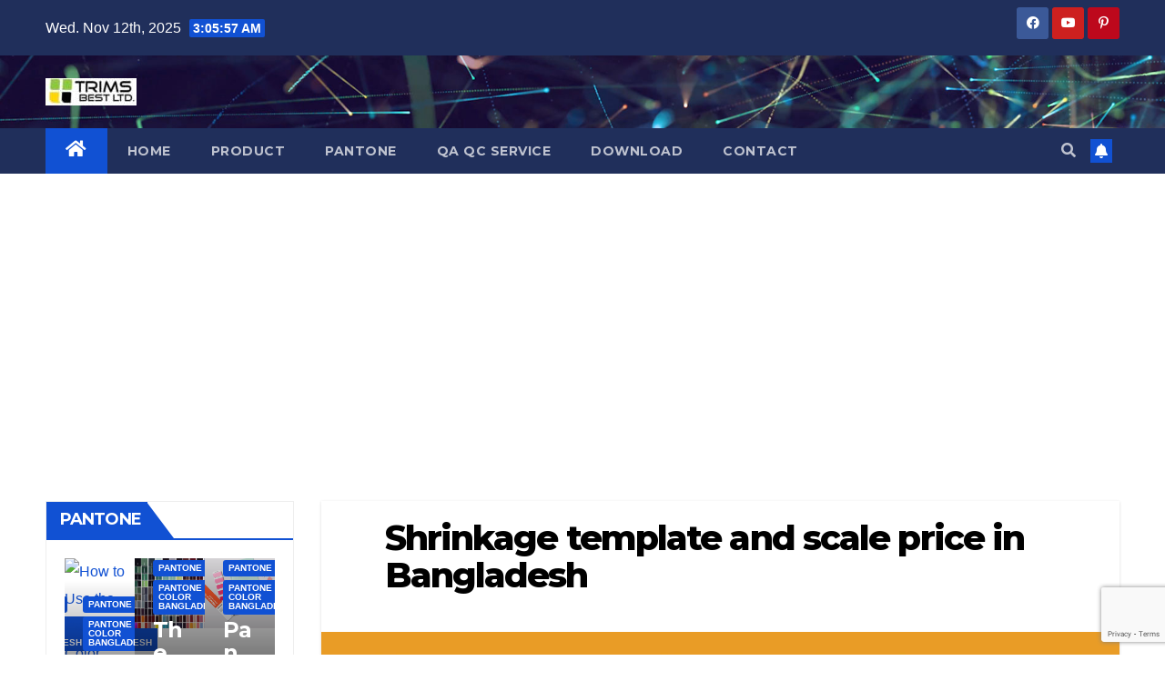

--- FILE ---
content_type: text/html; charset=UTF-8
request_url: https://www.trimsbest.com/shrinkage-template-scale-price-bangladesh/
body_size: 27963
content:
<!DOCTYPE html>
<html dir="ltr" lang="en-US" prefix="og: https://ogp.me/ns#">
<head>
<meta charset="UTF-8">
<meta name="viewport" content="width=device-width, initial-scale=1">
<link rel="profile" href="http://gmpg.org/xfn/11">
<title>Shrinkage template and scale price in Bangladesh</title>
	<style>img:is([sizes="auto" i], [sizes^="auto," i]) { contain-intrinsic-size: 3000px 1500px }</style>
	
		<!-- All in One SEO 4.9.0 - aioseo.com -->
	<meta name="description" content="Shrinkage Template and Scale, Color Box supplier and shop in Bangladesh. Call at 01971828220,01975804900. Trims Best Ltd" />
	<meta name="robots" content="max-image-preview:large" />
	<meta name="author" content="Trims Best Ltd"/>
	<link rel="canonical" href="https://www.trimsbest.com/shrinkage-template-scale-price-bangladesh/" />
	<meta name="generator" content="All in One SEO (AIOSEO) 4.9.0" />
		<meta property="og:locale" content="en_US" />
		<meta property="og:site_name" content="Garment Equipment and Pantone Color Solutions for Bangladesh Factories | TRIMS BEST LTD BANGLADESH" />
		<meta property="og:type" content="article" />
		<meta property="og:title" content="Shrinkage template and scale price in Bangladesh" />
		<meta property="og:description" content="Shrinkage Template and Scale, Color Box supplier and shop in Bangladesh. Call at 01971828220,01975804900. Trims Best Ltd" />
		<meta property="og:url" content="https://www.trimsbest.com/shrinkage-template-scale-price-bangladesh/" />
		<meta property="og:image" content="https://www.trimsbest.com/wp-content/uploads/2021/09/Shrinkage-Template-and-Scale.jpg" />
		<meta property="og:image:secure_url" content="https://www.trimsbest.com/wp-content/uploads/2021/09/Shrinkage-Template-and-Scale.jpg" />
		<meta property="og:image:width" content="940" />
		<meta property="og:image:height" content="788" />
		<meta property="article:section" content="Equipments" />
		<meta property="article:published_time" content="2021-09-08T08:31:12+00:00" />
		<meta property="article:modified_time" content="2023-03-18T05:01:30+00:00" />
		<meta name="twitter:card" content="summary" />
		<meta name="twitter:title" content="Shrinkage template and scale price in Bangladesh" />
		<meta name="twitter:description" content="Shrinkage Template and Scale, Color Box supplier and shop in Bangladesh. Call at 01971828220,01975804900. Trims Best Ltd" />
		<meta name="twitter:image" content="https://www.trimsbest.com/wp-content/uploads/2021/09/Shrinkage-Template-and-Scale.jpg" />
		<script type="application/ld+json" class="aioseo-schema">
			{"@context":"https:\/\/schema.org","@graph":[{"@type":"BlogPosting","@id":"https:\/\/www.trimsbest.com\/shrinkage-template-scale-price-bangladesh\/#blogposting","name":"Shrinkage template and scale price in Bangladesh","headline":"Shrinkage template and scale price in Bangladesh","author":{"@id":"https:\/\/www.trimsbest.com\/author\/trims-best-ltd\/#author"},"publisher":{"@id":"https:\/\/www.trimsbest.com\/#organization"},"image":{"@type":"ImageObject","url":"https:\/\/www.trimsbest.com\/wp-content\/uploads\/2021\/09\/Shrinkage-Template-and-Scale.jpg","width":940,"height":788,"caption":"Shrinkage Template and Scale Price in Bangladesh"},"datePublished":"2021-09-08T14:31:12+06:00","dateModified":"2023-03-18T11:01:30+06:00","inLanguage":"en-US","mainEntityOfPage":{"@id":"https:\/\/www.trimsbest.com\/shrinkage-template-scale-price-bangladesh\/#webpage"},"isPartOf":{"@id":"https:\/\/www.trimsbest.com\/shrinkage-template-scale-price-bangladesh\/#webpage"},"articleSection":"Equipments, and, bangladesh, equipments, Garments equipment, price, scale, shrinkage, Shrinkage Template and Scale, shrinkage Template and Scale Price in Bangladesh, template"},{"@type":"BreadcrumbList","@id":"https:\/\/www.trimsbest.com\/shrinkage-template-scale-price-bangladesh\/#breadcrumblist","itemListElement":[{"@type":"ListItem","@id":"https:\/\/www.trimsbest.com#listItem","position":1,"name":"Home","item":"https:\/\/www.trimsbest.com","nextItem":{"@type":"ListItem","@id":"https:\/\/www.trimsbest.com\/category\/garments-textile-machine-bd\/#listItem","name":"Equipments"}},{"@type":"ListItem","@id":"https:\/\/www.trimsbest.com\/category\/garments-textile-machine-bd\/#listItem","position":2,"name":"Equipments","item":"https:\/\/www.trimsbest.com\/category\/garments-textile-machine-bd\/","nextItem":{"@type":"ListItem","@id":"https:\/\/www.trimsbest.com\/shrinkage-template-scale-price-bangladesh\/#listItem","name":"Shrinkage template and scale price in Bangladesh"},"previousItem":{"@type":"ListItem","@id":"https:\/\/www.trimsbest.com#listItem","name":"Home"}},{"@type":"ListItem","@id":"https:\/\/www.trimsbest.com\/shrinkage-template-scale-price-bangladesh\/#listItem","position":3,"name":"Shrinkage template and scale price in Bangladesh","previousItem":{"@type":"ListItem","@id":"https:\/\/www.trimsbest.com\/category\/garments-textile-machine-bd\/#listItem","name":"Equipments"}}]},{"@type":"Organization","@id":"https:\/\/www.trimsbest.com\/#organization","name":"Garments Equipment & Pantone Supplier in Bangladesh","description":"TRIMS BEST LTD BANGLADESH","url":"https:\/\/www.trimsbest.com\/","telephone":"+8801975804911","logo":{"@type":"ImageObject","url":"https:\/\/www.trimsbest.com\/wp-content\/uploads\/2019\/07\/TrimsBestLogojpg-e1563606888678.jpg","@id":"https:\/\/www.trimsbest.com\/shrinkage-template-scale-price-bangladesh\/#organizationLogo","width":100,"height":30,"caption":"Trims Best Ltd. Bangladesh"},"image":{"@id":"https:\/\/www.trimsbest.com\/shrinkage-template-scale-price-bangladesh\/#organizationLogo"}},{"@type":"Person","@id":"https:\/\/www.trimsbest.com\/author\/trims-best-ltd\/#author","url":"https:\/\/www.trimsbest.com\/author\/trims-best-ltd\/","name":"Trims Best Ltd","image":{"@type":"ImageObject","@id":"https:\/\/www.trimsbest.com\/shrinkage-template-scale-price-bangladesh\/#authorImage","url":"https:\/\/secure.gravatar.com\/avatar\/e11ff22fc25e12d458c334b1dba3a02fea12518eb9766e69b4b14c96645a5fe4?s=96&d=mm&r=g","width":96,"height":96,"caption":"Trims Best Ltd"}},{"@type":"WebPage","@id":"https:\/\/www.trimsbest.com\/shrinkage-template-scale-price-bangladesh\/#webpage","url":"https:\/\/www.trimsbest.com\/shrinkage-template-scale-price-bangladesh\/","name":"Shrinkage template and scale price in Bangladesh","description":"Shrinkage Template and Scale, Color Box supplier and shop in Bangladesh. Call at 01971828220,01975804900. Trims Best Ltd","inLanguage":"en-US","isPartOf":{"@id":"https:\/\/www.trimsbest.com\/#website"},"breadcrumb":{"@id":"https:\/\/www.trimsbest.com\/shrinkage-template-scale-price-bangladesh\/#breadcrumblist"},"author":{"@id":"https:\/\/www.trimsbest.com\/author\/trims-best-ltd\/#author"},"creator":{"@id":"https:\/\/www.trimsbest.com\/author\/trims-best-ltd\/#author"},"image":{"@type":"ImageObject","url":"https:\/\/www.trimsbest.com\/wp-content\/uploads\/2021\/09\/Shrinkage-Template-and-Scale.jpg","@id":"https:\/\/www.trimsbest.com\/shrinkage-template-scale-price-bangladesh\/#mainImage","width":940,"height":788,"caption":"Shrinkage Template and Scale Price in Bangladesh"},"primaryImageOfPage":{"@id":"https:\/\/www.trimsbest.com\/shrinkage-template-scale-price-bangladesh\/#mainImage"},"datePublished":"2021-09-08T14:31:12+06:00","dateModified":"2023-03-18T11:01:30+06:00"},{"@type":"WebSite","@id":"https:\/\/www.trimsbest.com\/#website","url":"https:\/\/www.trimsbest.com\/","name":"Garments Equipment & Pantone Supplier in Bangladesh","description":"TRIMS BEST LTD BANGLADESH","inLanguage":"en-US","publisher":{"@id":"https:\/\/www.trimsbest.com\/#organization"}}]}
		</script>
		<!-- All in One SEO -->

<link rel='dns-prefetch' href='//www.googletagmanager.com' />
<link rel='dns-prefetch' href='//fonts.googleapis.com' />
<link rel='dns-prefetch' href='//pagead2.googlesyndication.com' />
<link rel='dns-prefetch' href='//fundingchoicesmessages.google.com' />
<link rel="alternate" type="application/rss+xml" title="Garment Equipment and Pantone Color Solutions for Bangladesh Factories &raquo; Feed" href="https://www.trimsbest.com/feed/" />
<link rel="alternate" type="application/rss+xml" title="Garment Equipment and Pantone Color Solutions for Bangladesh Factories &raquo; Comments Feed" href="https://www.trimsbest.com/comments/feed/" />
<script>
window._wpemojiSettings = {"baseUrl":"https:\/\/s.w.org\/images\/core\/emoji\/16.0.1\/72x72\/","ext":".png","svgUrl":"https:\/\/s.w.org\/images\/core\/emoji\/16.0.1\/svg\/","svgExt":".svg","source":{"concatemoji":"https:\/\/www.trimsbest.com\/wp-includes\/js\/wp-emoji-release.min.js?ver=6.8.3"}};
/*! This file is auto-generated */
!function(s,n){var o,i,e;function c(e){try{var t={supportTests:e,timestamp:(new Date).valueOf()};sessionStorage.setItem(o,JSON.stringify(t))}catch(e){}}function p(e,t,n){e.clearRect(0,0,e.canvas.width,e.canvas.height),e.fillText(t,0,0);var t=new Uint32Array(e.getImageData(0,0,e.canvas.width,e.canvas.height).data),a=(e.clearRect(0,0,e.canvas.width,e.canvas.height),e.fillText(n,0,0),new Uint32Array(e.getImageData(0,0,e.canvas.width,e.canvas.height).data));return t.every(function(e,t){return e===a[t]})}function u(e,t){e.clearRect(0,0,e.canvas.width,e.canvas.height),e.fillText(t,0,0);for(var n=e.getImageData(16,16,1,1),a=0;a<n.data.length;a++)if(0!==n.data[a])return!1;return!0}function f(e,t,n,a){switch(t){case"flag":return n(e,"\ud83c\udff3\ufe0f\u200d\u26a7\ufe0f","\ud83c\udff3\ufe0f\u200b\u26a7\ufe0f")?!1:!n(e,"\ud83c\udde8\ud83c\uddf6","\ud83c\udde8\u200b\ud83c\uddf6")&&!n(e,"\ud83c\udff4\udb40\udc67\udb40\udc62\udb40\udc65\udb40\udc6e\udb40\udc67\udb40\udc7f","\ud83c\udff4\u200b\udb40\udc67\u200b\udb40\udc62\u200b\udb40\udc65\u200b\udb40\udc6e\u200b\udb40\udc67\u200b\udb40\udc7f");case"emoji":return!a(e,"\ud83e\udedf")}return!1}function g(e,t,n,a){var r="undefined"!=typeof WorkerGlobalScope&&self instanceof WorkerGlobalScope?new OffscreenCanvas(300,150):s.createElement("canvas"),o=r.getContext("2d",{willReadFrequently:!0}),i=(o.textBaseline="top",o.font="600 32px Arial",{});return e.forEach(function(e){i[e]=t(o,e,n,a)}),i}function t(e){var t=s.createElement("script");t.src=e,t.defer=!0,s.head.appendChild(t)}"undefined"!=typeof Promise&&(o="wpEmojiSettingsSupports",i=["flag","emoji"],n.supports={everything:!0,everythingExceptFlag:!0},e=new Promise(function(e){s.addEventListener("DOMContentLoaded",e,{once:!0})}),new Promise(function(t){var n=function(){try{var e=JSON.parse(sessionStorage.getItem(o));if("object"==typeof e&&"number"==typeof e.timestamp&&(new Date).valueOf()<e.timestamp+604800&&"object"==typeof e.supportTests)return e.supportTests}catch(e){}return null}();if(!n){if("undefined"!=typeof Worker&&"undefined"!=typeof OffscreenCanvas&&"undefined"!=typeof URL&&URL.createObjectURL&&"undefined"!=typeof Blob)try{var e="postMessage("+g.toString()+"("+[JSON.stringify(i),f.toString(),p.toString(),u.toString()].join(",")+"));",a=new Blob([e],{type:"text/javascript"}),r=new Worker(URL.createObjectURL(a),{name:"wpTestEmojiSupports"});return void(r.onmessage=function(e){c(n=e.data),r.terminate(),t(n)})}catch(e){}c(n=g(i,f,p,u))}t(n)}).then(function(e){for(var t in e)n.supports[t]=e[t],n.supports.everything=n.supports.everything&&n.supports[t],"flag"!==t&&(n.supports.everythingExceptFlag=n.supports.everythingExceptFlag&&n.supports[t]);n.supports.everythingExceptFlag=n.supports.everythingExceptFlag&&!n.supports.flag,n.DOMReady=!1,n.readyCallback=function(){n.DOMReady=!0}}).then(function(){return e}).then(function(){var e;n.supports.everything||(n.readyCallback(),(e=n.source||{}).concatemoji?t(e.concatemoji):e.wpemoji&&e.twemoji&&(t(e.twemoji),t(e.wpemoji)))}))}((window,document),window._wpemojiSettings);
</script>

<style id='wp-emoji-styles-inline-css'>

	img.wp-smiley, img.emoji {
		display: inline !important;
		border: none !important;
		box-shadow: none !important;
		height: 1em !important;
		width: 1em !important;
		margin: 0 0.07em !important;
		vertical-align: -0.1em !important;
		background: none !important;
		padding: 0 !important;
	}
</style>
<link rel='stylesheet' id='wp-block-library-css' href='https://www.trimsbest.com/wp-includes/css/dist/block-library/style.min.css?ver=6.8.3' media='all' />
<style id='classic-theme-styles-inline-css'>
/*! This file is auto-generated */
.wp-block-button__link{color:#fff;background-color:#32373c;border-radius:9999px;box-shadow:none;text-decoration:none;padding:calc(.667em + 2px) calc(1.333em + 2px);font-size:1.125em}.wp-block-file__button{background:#32373c;color:#fff;text-decoration:none}
</style>
<link rel='stylesheet' id='aioseo/css/src/vue/standalone/blocks/table-of-contents/global.scss-css' href='https://www.trimsbest.com/wp-content/plugins/all-in-one-seo-pack/dist/Lite/assets/css/table-of-contents/global.e90f6d47.css?ver=4.9.0' media='all' />
<style id='global-styles-inline-css'>
:root{--wp--preset--aspect-ratio--square: 1;--wp--preset--aspect-ratio--4-3: 4/3;--wp--preset--aspect-ratio--3-4: 3/4;--wp--preset--aspect-ratio--3-2: 3/2;--wp--preset--aspect-ratio--2-3: 2/3;--wp--preset--aspect-ratio--16-9: 16/9;--wp--preset--aspect-ratio--9-16: 9/16;--wp--preset--color--black: #000000;--wp--preset--color--cyan-bluish-gray: #abb8c3;--wp--preset--color--white: #ffffff;--wp--preset--color--pale-pink: #f78da7;--wp--preset--color--vivid-red: #cf2e2e;--wp--preset--color--luminous-vivid-orange: #ff6900;--wp--preset--color--luminous-vivid-amber: #fcb900;--wp--preset--color--light-green-cyan: #7bdcb5;--wp--preset--color--vivid-green-cyan: #00d084;--wp--preset--color--pale-cyan-blue: #8ed1fc;--wp--preset--color--vivid-cyan-blue: #0693e3;--wp--preset--color--vivid-purple: #9b51e0;--wp--preset--gradient--vivid-cyan-blue-to-vivid-purple: linear-gradient(135deg,rgba(6,147,227,1) 0%,rgb(155,81,224) 100%);--wp--preset--gradient--light-green-cyan-to-vivid-green-cyan: linear-gradient(135deg,rgb(122,220,180) 0%,rgb(0,208,130) 100%);--wp--preset--gradient--luminous-vivid-amber-to-luminous-vivid-orange: linear-gradient(135deg,rgba(252,185,0,1) 0%,rgba(255,105,0,1) 100%);--wp--preset--gradient--luminous-vivid-orange-to-vivid-red: linear-gradient(135deg,rgba(255,105,0,1) 0%,rgb(207,46,46) 100%);--wp--preset--gradient--very-light-gray-to-cyan-bluish-gray: linear-gradient(135deg,rgb(238,238,238) 0%,rgb(169,184,195) 100%);--wp--preset--gradient--cool-to-warm-spectrum: linear-gradient(135deg,rgb(74,234,220) 0%,rgb(151,120,209) 20%,rgb(207,42,186) 40%,rgb(238,44,130) 60%,rgb(251,105,98) 80%,rgb(254,248,76) 100%);--wp--preset--gradient--blush-light-purple: linear-gradient(135deg,rgb(255,206,236) 0%,rgb(152,150,240) 100%);--wp--preset--gradient--blush-bordeaux: linear-gradient(135deg,rgb(254,205,165) 0%,rgb(254,45,45) 50%,rgb(107,0,62) 100%);--wp--preset--gradient--luminous-dusk: linear-gradient(135deg,rgb(255,203,112) 0%,rgb(199,81,192) 50%,rgb(65,88,208) 100%);--wp--preset--gradient--pale-ocean: linear-gradient(135deg,rgb(255,245,203) 0%,rgb(182,227,212) 50%,rgb(51,167,181) 100%);--wp--preset--gradient--electric-grass: linear-gradient(135deg,rgb(202,248,128) 0%,rgb(113,206,126) 100%);--wp--preset--gradient--midnight: linear-gradient(135deg,rgb(2,3,129) 0%,rgb(40,116,252) 100%);--wp--preset--font-size--small: 13px;--wp--preset--font-size--medium: 20px;--wp--preset--font-size--large: 36px;--wp--preset--font-size--x-large: 42px;--wp--preset--spacing--20: 0.44rem;--wp--preset--spacing--30: 0.67rem;--wp--preset--spacing--40: 1rem;--wp--preset--spacing--50: 1.5rem;--wp--preset--spacing--60: 2.25rem;--wp--preset--spacing--70: 3.38rem;--wp--preset--spacing--80: 5.06rem;--wp--preset--shadow--natural: 6px 6px 9px rgba(0, 0, 0, 0.2);--wp--preset--shadow--deep: 12px 12px 50px rgba(0, 0, 0, 0.4);--wp--preset--shadow--sharp: 6px 6px 0px rgba(0, 0, 0, 0.2);--wp--preset--shadow--outlined: 6px 6px 0px -3px rgba(255, 255, 255, 1), 6px 6px rgba(0, 0, 0, 1);--wp--preset--shadow--crisp: 6px 6px 0px rgba(0, 0, 0, 1);}:where(.is-layout-flex){gap: 0.5em;}:where(.is-layout-grid){gap: 0.5em;}body .is-layout-flex{display: flex;}.is-layout-flex{flex-wrap: wrap;align-items: center;}.is-layout-flex > :is(*, div){margin: 0;}body .is-layout-grid{display: grid;}.is-layout-grid > :is(*, div){margin: 0;}:where(.wp-block-columns.is-layout-flex){gap: 2em;}:where(.wp-block-columns.is-layout-grid){gap: 2em;}:where(.wp-block-post-template.is-layout-flex){gap: 1.25em;}:where(.wp-block-post-template.is-layout-grid){gap: 1.25em;}.has-black-color{color: var(--wp--preset--color--black) !important;}.has-cyan-bluish-gray-color{color: var(--wp--preset--color--cyan-bluish-gray) !important;}.has-white-color{color: var(--wp--preset--color--white) !important;}.has-pale-pink-color{color: var(--wp--preset--color--pale-pink) !important;}.has-vivid-red-color{color: var(--wp--preset--color--vivid-red) !important;}.has-luminous-vivid-orange-color{color: var(--wp--preset--color--luminous-vivid-orange) !important;}.has-luminous-vivid-amber-color{color: var(--wp--preset--color--luminous-vivid-amber) !important;}.has-light-green-cyan-color{color: var(--wp--preset--color--light-green-cyan) !important;}.has-vivid-green-cyan-color{color: var(--wp--preset--color--vivid-green-cyan) !important;}.has-pale-cyan-blue-color{color: var(--wp--preset--color--pale-cyan-blue) !important;}.has-vivid-cyan-blue-color{color: var(--wp--preset--color--vivid-cyan-blue) !important;}.has-vivid-purple-color{color: var(--wp--preset--color--vivid-purple) !important;}.has-black-background-color{background-color: var(--wp--preset--color--black) !important;}.has-cyan-bluish-gray-background-color{background-color: var(--wp--preset--color--cyan-bluish-gray) !important;}.has-white-background-color{background-color: var(--wp--preset--color--white) !important;}.has-pale-pink-background-color{background-color: var(--wp--preset--color--pale-pink) !important;}.has-vivid-red-background-color{background-color: var(--wp--preset--color--vivid-red) !important;}.has-luminous-vivid-orange-background-color{background-color: var(--wp--preset--color--luminous-vivid-orange) !important;}.has-luminous-vivid-amber-background-color{background-color: var(--wp--preset--color--luminous-vivid-amber) !important;}.has-light-green-cyan-background-color{background-color: var(--wp--preset--color--light-green-cyan) !important;}.has-vivid-green-cyan-background-color{background-color: var(--wp--preset--color--vivid-green-cyan) !important;}.has-pale-cyan-blue-background-color{background-color: var(--wp--preset--color--pale-cyan-blue) !important;}.has-vivid-cyan-blue-background-color{background-color: var(--wp--preset--color--vivid-cyan-blue) !important;}.has-vivid-purple-background-color{background-color: var(--wp--preset--color--vivid-purple) !important;}.has-black-border-color{border-color: var(--wp--preset--color--black) !important;}.has-cyan-bluish-gray-border-color{border-color: var(--wp--preset--color--cyan-bluish-gray) !important;}.has-white-border-color{border-color: var(--wp--preset--color--white) !important;}.has-pale-pink-border-color{border-color: var(--wp--preset--color--pale-pink) !important;}.has-vivid-red-border-color{border-color: var(--wp--preset--color--vivid-red) !important;}.has-luminous-vivid-orange-border-color{border-color: var(--wp--preset--color--luminous-vivid-orange) !important;}.has-luminous-vivid-amber-border-color{border-color: var(--wp--preset--color--luminous-vivid-amber) !important;}.has-light-green-cyan-border-color{border-color: var(--wp--preset--color--light-green-cyan) !important;}.has-vivid-green-cyan-border-color{border-color: var(--wp--preset--color--vivid-green-cyan) !important;}.has-pale-cyan-blue-border-color{border-color: var(--wp--preset--color--pale-cyan-blue) !important;}.has-vivid-cyan-blue-border-color{border-color: var(--wp--preset--color--vivid-cyan-blue) !important;}.has-vivid-purple-border-color{border-color: var(--wp--preset--color--vivid-purple) !important;}.has-vivid-cyan-blue-to-vivid-purple-gradient-background{background: var(--wp--preset--gradient--vivid-cyan-blue-to-vivid-purple) !important;}.has-light-green-cyan-to-vivid-green-cyan-gradient-background{background: var(--wp--preset--gradient--light-green-cyan-to-vivid-green-cyan) !important;}.has-luminous-vivid-amber-to-luminous-vivid-orange-gradient-background{background: var(--wp--preset--gradient--luminous-vivid-amber-to-luminous-vivid-orange) !important;}.has-luminous-vivid-orange-to-vivid-red-gradient-background{background: var(--wp--preset--gradient--luminous-vivid-orange-to-vivid-red) !important;}.has-very-light-gray-to-cyan-bluish-gray-gradient-background{background: var(--wp--preset--gradient--very-light-gray-to-cyan-bluish-gray) !important;}.has-cool-to-warm-spectrum-gradient-background{background: var(--wp--preset--gradient--cool-to-warm-spectrum) !important;}.has-blush-light-purple-gradient-background{background: var(--wp--preset--gradient--blush-light-purple) !important;}.has-blush-bordeaux-gradient-background{background: var(--wp--preset--gradient--blush-bordeaux) !important;}.has-luminous-dusk-gradient-background{background: var(--wp--preset--gradient--luminous-dusk) !important;}.has-pale-ocean-gradient-background{background: var(--wp--preset--gradient--pale-ocean) !important;}.has-electric-grass-gradient-background{background: var(--wp--preset--gradient--electric-grass) !important;}.has-midnight-gradient-background{background: var(--wp--preset--gradient--midnight) !important;}.has-small-font-size{font-size: var(--wp--preset--font-size--small) !important;}.has-medium-font-size{font-size: var(--wp--preset--font-size--medium) !important;}.has-large-font-size{font-size: var(--wp--preset--font-size--large) !important;}.has-x-large-font-size{font-size: var(--wp--preset--font-size--x-large) !important;}
:where(.wp-block-post-template.is-layout-flex){gap: 1.25em;}:where(.wp-block-post-template.is-layout-grid){gap: 1.25em;}
:where(.wp-block-columns.is-layout-flex){gap: 2em;}:where(.wp-block-columns.is-layout-grid){gap: 2em;}
:root :where(.wp-block-pullquote){font-size: 1.5em;line-height: 1.6;}
</style>
<link rel='stylesheet' id='contact-form-7-css' href='https://www.trimsbest.com/wp-content/plugins/contact-form-7/includes/css/styles.css?ver=6.1.3' media='all' />
<link rel='stylesheet' id='newsup-fonts-css' href='//fonts.googleapis.com/css?family=Montserrat%3A400%2C500%2C700%2C800%7CWork%2BSans%3A300%2C400%2C500%2C600%2C700%2C800%2C900%26display%3Dswap&#038;subset=latin%2Clatin-ext' media='all' />
<link rel='stylesheet' id='bootstrap-css' href='https://www.trimsbest.com/wp-content/themes/newsup/css/bootstrap.css?ver=6.8.3' media='all' />
<link rel='stylesheet' id='newsup-style-css' href='https://www.trimsbest.com/wp-content/themes/newsup/style.css?ver=6.8.3' media='all' />
<link rel='stylesheet' id='newsup-default-css' href='https://www.trimsbest.com/wp-content/themes/newsup/css/colors/default.css?ver=6.8.3' media='all' />
<link rel='stylesheet' id='font-awesome-5-all-css' href='https://www.trimsbest.com/wp-content/themes/newsup/css/font-awesome/css/all.min.css?ver=6.8.3' media='all' />
<link rel='stylesheet' id='font-awesome-4-shim-css' href='https://www.trimsbest.com/wp-content/themes/newsup/css/font-awesome/css/v4-shims.min.css?ver=6.8.3' media='all' />
<link rel='stylesheet' id='owl-carousel-css' href='https://www.trimsbest.com/wp-content/themes/newsup/css/owl.carousel.css?ver=6.8.3' media='all' />
<link rel='stylesheet' id='smartmenus-css' href='https://www.trimsbest.com/wp-content/themes/newsup/css/jquery.smartmenus.bootstrap.css?ver=6.8.3' media='all' />
<link rel='stylesheet' id='dashicons-css' href='https://www.trimsbest.com/wp-includes/css/dashicons.min.css?ver=6.8.3' media='all' />
<link rel='stylesheet' id='elementor-frontend-css' href='https://www.trimsbest.com/wp-content/plugins/elementor/assets/css/frontend.min.css?ver=3.33.0' media='all' />
<link rel='stylesheet' id='eael-general-css' href='https://www.trimsbest.com/wp-content/plugins/essential-addons-for-elementor-lite/assets/front-end/css/view/general.min.css?ver=6.4.0' media='all' />
<script src="https://www.trimsbest.com/wp-includes/js/jquery/jquery.min.js?ver=3.7.1" id="jquery-core-js"></script>
<script src="https://www.trimsbest.com/wp-includes/js/jquery/jquery-migrate.min.js?ver=3.4.1" id="jquery-migrate-js"></script>
<script src="https://www.trimsbest.com/wp-content/themes/newsup/js/navigation.js?ver=6.8.3" id="newsup-navigation-js"></script>
<script src="https://www.trimsbest.com/wp-content/themes/newsup/js/bootstrap.js?ver=6.8.3" id="bootstrap-js"></script>
<script src="https://www.trimsbest.com/wp-content/themes/newsup/js/owl.carousel.min.js?ver=6.8.3" id="owl-carousel-min-js"></script>
<script src="https://www.trimsbest.com/wp-content/themes/newsup/js/jquery.smartmenus.js?ver=6.8.3" id="smartmenus-js-js"></script>
<script src="https://www.trimsbest.com/wp-content/themes/newsup/js/jquery.smartmenus.bootstrap.js?ver=6.8.3" id="bootstrap-smartmenus-js-js"></script>
<script src="https://www.trimsbest.com/wp-content/themes/newsup/js/jquery.marquee.js?ver=6.8.3" id="newsup-marquee-js-js"></script>
<script src="https://www.trimsbest.com/wp-content/themes/newsup/js/main.js?ver=6.8.3" id="newsup-main-js-js"></script>

<!-- Google tag (gtag.js) snippet added by Site Kit -->
<!-- Google Analytics snippet added by Site Kit -->
<script src="https://www.googletagmanager.com/gtag/js?id=G-DWXKM24DB0" id="google_gtagjs-js" async></script>
<script id="google_gtagjs-js-after">
window.dataLayer = window.dataLayer || [];function gtag(){dataLayer.push(arguments);}
gtag("set","linker",{"domains":["www.trimsbest.com"]});
gtag("js", new Date());
gtag("set", "developer_id.dZTNiMT", true);
gtag("config", "G-DWXKM24DB0", {"googlesitekit_post_type":"post"});
</script>
<link rel="https://api.w.org/" href="https://www.trimsbest.com/wp-json/" /><link rel="alternate" title="JSON" type="application/json" href="https://www.trimsbest.com/wp-json/wp/v2/posts/17974" /><link rel="EditURI" type="application/rsd+xml" title="RSD" href="https://www.trimsbest.com/xmlrpc.php?rsd" />
<meta name="generator" content="WordPress 6.8.3" />
<link rel='shortlink' href='https://www.trimsbest.com/?p=17974' />
<link rel="alternate" title="oEmbed (JSON)" type="application/json+oembed" href="https://www.trimsbest.com/wp-json/oembed/1.0/embed?url=https%3A%2F%2Fwww.trimsbest.com%2Fshrinkage-template-scale-price-bangladesh%2F" />
<link rel="alternate" title="oEmbed (XML)" type="text/xml+oembed" href="https://www.trimsbest.com/wp-json/oembed/1.0/embed?url=https%3A%2F%2Fwww.trimsbest.com%2Fshrinkage-template-scale-price-bangladesh%2F&#038;format=xml" />
<meta name="generator" content="auto-sizes 1.7.0">
<style id="essential-blocks-global-styles">
            :root {
                --eb-global-primary-color: #101828;
--eb-global-secondary-color: #475467;
--eb-global-tertiary-color: #98A2B3;
--eb-global-text-color: #475467;
--eb-global-heading-color: #1D2939;
--eb-global-link-color: #444CE7;
--eb-global-background-color: #F9FAFB;
--eb-global-button-text-color: #FFFFFF;
--eb-global-button-background-color: #101828;
--eb-gradient-primary-color: linear-gradient(90deg, hsla(259, 84%, 78%, 1) 0%, hsla(206, 67%, 75%, 1) 100%);
--eb-gradient-secondary-color: linear-gradient(90deg, hsla(18, 76%, 85%, 1) 0%, hsla(203, 69%, 84%, 1) 100%);
--eb-gradient-tertiary-color: linear-gradient(90deg, hsla(248, 21%, 15%, 1) 0%, hsla(250, 14%, 61%, 1) 100%);
--eb-gradient-background-color: linear-gradient(90deg, rgb(250, 250, 250) 0%, rgb(233, 233, 233) 49%, rgb(244, 243, 243) 100%);

                --eb-tablet-breakpoint: 1024px;
--eb-mobile-breakpoint: 767px;

            }
            
            
        </style><meta name="generator" content="Site Kit by Google 1.165.0" /><meta name="generator" content="performance-lab 4.0.0; plugins: auto-sizes, embed-optimizer, webp-uploads">
<meta name="generator" content="webp-uploads 2.6.0">
<style type="text/css" id="custom-background-css">
    .wrapper { background-color: ffffff; }
</style>

<!-- Google AdSense meta tags added by Site Kit -->
<meta name="google-adsense-platform-account" content="ca-host-pub-2644536267352236">
<meta name="google-adsense-platform-domain" content="sitekit.withgoogle.com">
<!-- End Google AdSense meta tags added by Site Kit -->
<meta name="generator" content="Elementor 3.33.0; features: additional_custom_breakpoints; settings: css_print_method-external, google_font-enabled, font_display-auto">
			<style>
				.e-con.e-parent:nth-of-type(n+4):not(.e-lazyloaded):not(.e-no-lazyload),
				.e-con.e-parent:nth-of-type(n+4):not(.e-lazyloaded):not(.e-no-lazyload) * {
					background-image: none !important;
				}
				@media screen and (max-height: 1024px) {
					.e-con.e-parent:nth-of-type(n+3):not(.e-lazyloaded):not(.e-no-lazyload),
					.e-con.e-parent:nth-of-type(n+3):not(.e-lazyloaded):not(.e-no-lazyload) * {
						background-image: none !important;
					}
				}
				@media screen and (max-height: 640px) {
					.e-con.e-parent:nth-of-type(n+2):not(.e-lazyloaded):not(.e-no-lazyload),
					.e-con.e-parent:nth-of-type(n+2):not(.e-lazyloaded):not(.e-no-lazyload) * {
						background-image: none !important;
					}
				}
			</style>
			<meta name="generator" content="embed-optimizer 1.0.0-beta2">
    <style type="text/css">
            .site-title,
        .site-description {
            position: absolute;
            clip: rect(1px, 1px, 1px, 1px);
        }
        </style>
    <style id="custom-background-css">
body.custom-background { background-color: #ffffff; }
</style>
	
<!-- Google AdSense snippet added by Site Kit -->
<script async src="https://pagead2.googlesyndication.com/pagead/js/adsbygoogle.js?client=ca-pub-7254849707737409&amp;host=ca-host-pub-2644536267352236" crossorigin="anonymous"></script>

<!-- End Google AdSense snippet added by Site Kit -->

<!-- Google AdSense Ad Blocking Recovery snippet added by Site Kit -->
<script async src="https://fundingchoicesmessages.google.com/i/pub-7254849707737409?ers=1" nonce="pTYxc8VdGjrSMd9GT0VZYQ"></script><script nonce="pTYxc8VdGjrSMd9GT0VZYQ">(function() {function signalGooglefcPresent() {if (!window.frames['googlefcPresent']) {if (document.body) {const iframe = document.createElement('iframe'); iframe.style = 'width: 0; height: 0; border: none; z-index: -1000; left: -1000px; top: -1000px;'; iframe.style.display = 'none'; iframe.name = 'googlefcPresent'; document.body.appendChild(iframe);} else {setTimeout(signalGooglefcPresent, 0);}}}signalGooglefcPresent();})();</script>
<!-- End Google AdSense Ad Blocking Recovery snippet added by Site Kit -->

<!-- Google AdSense Ad Blocking Recovery Error Protection snippet added by Site Kit -->
<script>(function(){'use strict';function aa(a){var b=0;return function(){return b<a.length?{done:!1,value:a[b++]}:{done:!0}}}var ba="function"==typeof Object.defineProperties?Object.defineProperty:function(a,b,c){if(a==Array.prototype||a==Object.prototype)return a;a[b]=c.value;return a};
function ca(a){a=["object"==typeof globalThis&&globalThis,a,"object"==typeof window&&window,"object"==typeof self&&self,"object"==typeof global&&global];for(var b=0;b<a.length;++b){var c=a[b];if(c&&c.Math==Math)return c}throw Error("Cannot find global object");}var da=ca(this);function k(a,b){if(b)a:{var c=da;a=a.split(".");for(var d=0;d<a.length-1;d++){var e=a[d];if(!(e in c))break a;c=c[e]}a=a[a.length-1];d=c[a];b=b(d);b!=d&&null!=b&&ba(c,a,{configurable:!0,writable:!0,value:b})}}
function ea(a){return a.raw=a}function m(a){var b="undefined"!=typeof Symbol&&Symbol.iterator&&a[Symbol.iterator];if(b)return b.call(a);if("number"==typeof a.length)return{next:aa(a)};throw Error(String(a)+" is not an iterable or ArrayLike");}function fa(a){for(var b,c=[];!(b=a.next()).done;)c.push(b.value);return c}var ha="function"==typeof Object.create?Object.create:function(a){function b(){}b.prototype=a;return new b},n;
if("function"==typeof Object.setPrototypeOf)n=Object.setPrototypeOf;else{var q;a:{var ia={a:!0},ja={};try{ja.__proto__=ia;q=ja.a;break a}catch(a){}q=!1}n=q?function(a,b){a.__proto__=b;if(a.__proto__!==b)throw new TypeError(a+" is not extensible");return a}:null}var ka=n;
function r(a,b){a.prototype=ha(b.prototype);a.prototype.constructor=a;if(ka)ka(a,b);else for(var c in b)if("prototype"!=c)if(Object.defineProperties){var d=Object.getOwnPropertyDescriptor(b,c);d&&Object.defineProperty(a,c,d)}else a[c]=b[c];a.A=b.prototype}function la(){for(var a=Number(this),b=[],c=a;c<arguments.length;c++)b[c-a]=arguments[c];return b}k("Number.MAX_SAFE_INTEGER",function(){return 9007199254740991});
k("Number.isFinite",function(a){return a?a:function(b){return"number"!==typeof b?!1:!isNaN(b)&&Infinity!==b&&-Infinity!==b}});k("Number.isInteger",function(a){return a?a:function(b){return Number.isFinite(b)?b===Math.floor(b):!1}});k("Number.isSafeInteger",function(a){return a?a:function(b){return Number.isInteger(b)&&Math.abs(b)<=Number.MAX_SAFE_INTEGER}});
k("Math.trunc",function(a){return a?a:function(b){b=Number(b);if(isNaN(b)||Infinity===b||-Infinity===b||0===b)return b;var c=Math.floor(Math.abs(b));return 0>b?-c:c}});k("Object.is",function(a){return a?a:function(b,c){return b===c?0!==b||1/b===1/c:b!==b&&c!==c}});k("Array.prototype.includes",function(a){return a?a:function(b,c){var d=this;d instanceof String&&(d=String(d));var e=d.length;c=c||0;for(0>c&&(c=Math.max(c+e,0));c<e;c++){var f=d[c];if(f===b||Object.is(f,b))return!0}return!1}});
k("String.prototype.includes",function(a){return a?a:function(b,c){if(null==this)throw new TypeError("The 'this' value for String.prototype.includes must not be null or undefined");if(b instanceof RegExp)throw new TypeError("First argument to String.prototype.includes must not be a regular expression");return-1!==this.indexOf(b,c||0)}});/*

 Copyright The Closure Library Authors.
 SPDX-License-Identifier: Apache-2.0
*/
var t=this||self;function v(a){return a};var w,x;a:{for(var ma=["CLOSURE_FLAGS"],y=t,z=0;z<ma.length;z++)if(y=y[ma[z]],null==y){x=null;break a}x=y}var na=x&&x[610401301];w=null!=na?na:!1;var A,oa=t.navigator;A=oa?oa.userAgentData||null:null;function B(a){return w?A?A.brands.some(function(b){return(b=b.brand)&&-1!=b.indexOf(a)}):!1:!1}function C(a){var b;a:{if(b=t.navigator)if(b=b.userAgent)break a;b=""}return-1!=b.indexOf(a)};function D(){return w?!!A&&0<A.brands.length:!1}function E(){return D()?B("Chromium"):(C("Chrome")||C("CriOS"))&&!(D()?0:C("Edge"))||C("Silk")};var pa=D()?!1:C("Trident")||C("MSIE");!C("Android")||E();E();C("Safari")&&(E()||(D()?0:C("Coast"))||(D()?0:C("Opera"))||(D()?0:C("Edge"))||(D()?B("Microsoft Edge"):C("Edg/"))||D()&&B("Opera"));var qa={},F=null;var ra="undefined"!==typeof Uint8Array,sa=!pa&&"function"===typeof btoa;function G(){return"function"===typeof BigInt};var H=0,I=0;function ta(a){var b=0>a;a=Math.abs(a);var c=a>>>0;a=Math.floor((a-c)/4294967296);b&&(c=m(ua(c,a)),b=c.next().value,a=c.next().value,c=b);H=c>>>0;I=a>>>0}function va(a,b){b>>>=0;a>>>=0;if(2097151>=b)var c=""+(4294967296*b+a);else G()?c=""+(BigInt(b)<<BigInt(32)|BigInt(a)):(c=(a>>>24|b<<8)&16777215,b=b>>16&65535,a=(a&16777215)+6777216*c+6710656*b,c+=8147497*b,b*=2,1E7<=a&&(c+=Math.floor(a/1E7),a%=1E7),1E7<=c&&(b+=Math.floor(c/1E7),c%=1E7),c=b+wa(c)+wa(a));return c}
function wa(a){a=String(a);return"0000000".slice(a.length)+a}function ua(a,b){b=~b;a?a=~a+1:b+=1;return[a,b]};var J;J="function"===typeof Symbol&&"symbol"===typeof Symbol()?Symbol():void 0;var xa=J?function(a,b){a[J]|=b}:function(a,b){void 0!==a.g?a.g|=b:Object.defineProperties(a,{g:{value:b,configurable:!0,writable:!0,enumerable:!1}})},K=J?function(a){return a[J]|0}:function(a){return a.g|0},L=J?function(a){return a[J]}:function(a){return a.g},M=J?function(a,b){a[J]=b;return a}:function(a,b){void 0!==a.g?a.g=b:Object.defineProperties(a,{g:{value:b,configurable:!0,writable:!0,enumerable:!1}});return a};function ya(a,b){M(b,(a|0)&-14591)}function za(a,b){M(b,(a|34)&-14557)}
function Aa(a){a=a>>14&1023;return 0===a?536870912:a};var N={},Ba={};function Ca(a){return!(!a||"object"!==typeof a||a.g!==Ba)}function Da(a){return null!==a&&"object"===typeof a&&!Array.isArray(a)&&a.constructor===Object}function P(a,b,c){if(!Array.isArray(a)||a.length)return!1;var d=K(a);if(d&1)return!0;if(!(b&&(Array.isArray(b)?b.includes(c):b.has(c))))return!1;M(a,d|1);return!0}Object.freeze(new function(){});Object.freeze(new function(){});var Ea=/^-?([1-9][0-9]*|0)(\.[0-9]+)?$/;var Q;function Fa(a,b){Q=b;a=new a(b);Q=void 0;return a}
function R(a,b,c){null==a&&(a=Q);Q=void 0;if(null==a){var d=96;c?(a=[c],d|=512):a=[];b&&(d=d&-16760833|(b&1023)<<14)}else{if(!Array.isArray(a))throw Error();d=K(a);if(d&64)return a;d|=64;if(c&&(d|=512,c!==a[0]))throw Error();a:{c=a;var e=c.length;if(e){var f=e-1;if(Da(c[f])){d|=256;b=f-(+!!(d&512)-1);if(1024<=b)throw Error();d=d&-16760833|(b&1023)<<14;break a}}if(b){b=Math.max(b,e-(+!!(d&512)-1));if(1024<b)throw Error();d=d&-16760833|(b&1023)<<14}}}M(a,d);return a};function Ga(a){switch(typeof a){case "number":return isFinite(a)?a:String(a);case "boolean":return a?1:0;case "object":if(a)if(Array.isArray(a)){if(P(a,void 0,0))return}else if(ra&&null!=a&&a instanceof Uint8Array){if(sa){for(var b="",c=0,d=a.length-10240;c<d;)b+=String.fromCharCode.apply(null,a.subarray(c,c+=10240));b+=String.fromCharCode.apply(null,c?a.subarray(c):a);a=btoa(b)}else{void 0===b&&(b=0);if(!F){F={};c="ABCDEFGHIJKLMNOPQRSTUVWXYZabcdefghijklmnopqrstuvwxyz0123456789".split("");d=["+/=",
"+/","-_=","-_.","-_"];for(var e=0;5>e;e++){var f=c.concat(d[e].split(""));qa[e]=f;for(var g=0;g<f.length;g++){var h=f[g];void 0===F[h]&&(F[h]=g)}}}b=qa[b];c=Array(Math.floor(a.length/3));d=b[64]||"";for(e=f=0;f<a.length-2;f+=3){var l=a[f],p=a[f+1];h=a[f+2];g=b[l>>2];l=b[(l&3)<<4|p>>4];p=b[(p&15)<<2|h>>6];h=b[h&63];c[e++]=g+l+p+h}g=0;h=d;switch(a.length-f){case 2:g=a[f+1],h=b[(g&15)<<2]||d;case 1:a=a[f],c[e]=b[a>>2]+b[(a&3)<<4|g>>4]+h+d}a=c.join("")}return a}}return a};function Ha(a,b,c){a=Array.prototype.slice.call(a);var d=a.length,e=b&256?a[d-1]:void 0;d+=e?-1:0;for(b=b&512?1:0;b<d;b++)a[b]=c(a[b]);if(e){b=a[b]={};for(var f in e)Object.prototype.hasOwnProperty.call(e,f)&&(b[f]=c(e[f]))}return a}function Ia(a,b,c,d,e){if(null!=a){if(Array.isArray(a))a=P(a,void 0,0)?void 0:e&&K(a)&2?a:Ja(a,b,c,void 0!==d,e);else if(Da(a)){var f={},g;for(g in a)Object.prototype.hasOwnProperty.call(a,g)&&(f[g]=Ia(a[g],b,c,d,e));a=f}else a=b(a,d);return a}}
function Ja(a,b,c,d,e){var f=d||c?K(a):0;d=d?!!(f&32):void 0;a=Array.prototype.slice.call(a);for(var g=0;g<a.length;g++)a[g]=Ia(a[g],b,c,d,e);c&&c(f,a);return a}function Ka(a){return a.s===N?a.toJSON():Ga(a)};function La(a,b,c){c=void 0===c?za:c;if(null!=a){if(ra&&a instanceof Uint8Array)return b?a:new Uint8Array(a);if(Array.isArray(a)){var d=K(a);if(d&2)return a;b&&(b=0===d||!!(d&32)&&!(d&64||!(d&16)));return b?M(a,(d|34)&-12293):Ja(a,La,d&4?za:c,!0,!0)}a.s===N&&(c=a.h,d=L(c),a=d&2?a:Fa(a.constructor,Ma(c,d,!0)));return a}}function Ma(a,b,c){var d=c||b&2?za:ya,e=!!(b&32);a=Ha(a,b,function(f){return La(f,e,d)});xa(a,32|(c?2:0));return a};function Na(a,b){a=a.h;return Oa(a,L(a),b)}function Oa(a,b,c,d){if(-1===c)return null;if(c>=Aa(b)){if(b&256)return a[a.length-1][c]}else{var e=a.length;if(d&&b&256&&(d=a[e-1][c],null!=d))return d;b=c+(+!!(b&512)-1);if(b<e)return a[b]}}function Pa(a,b,c,d,e){var f=Aa(b);if(c>=f||e){var g=b;if(b&256)e=a[a.length-1];else{if(null==d)return;e=a[f+(+!!(b&512)-1)]={};g|=256}e[c]=d;c<f&&(a[c+(+!!(b&512)-1)]=void 0);g!==b&&M(a,g)}else a[c+(+!!(b&512)-1)]=d,b&256&&(a=a[a.length-1],c in a&&delete a[c])}
function Qa(a,b){var c=Ra;var d=void 0===d?!1:d;var e=a.h;var f=L(e),g=Oa(e,f,b,d);if(null!=g&&"object"===typeof g&&g.s===N)c=g;else if(Array.isArray(g)){var h=K(g),l=h;0===l&&(l|=f&32);l|=f&2;l!==h&&M(g,l);c=new c(g)}else c=void 0;c!==g&&null!=c&&Pa(e,f,b,c,d);e=c;if(null==e)return e;a=a.h;f=L(a);f&2||(g=e,c=g.h,h=L(c),g=h&2?Fa(g.constructor,Ma(c,h,!1)):g,g!==e&&(e=g,Pa(a,f,b,e,d)));return e}function Sa(a,b){a=Na(a,b);return null==a||"string"===typeof a?a:void 0}
function Ta(a,b){var c=void 0===c?0:c;a=Na(a,b);if(null!=a)if(b=typeof a,"number"===b?Number.isFinite(a):"string"!==b?0:Ea.test(a))if("number"===typeof a){if(a=Math.trunc(a),!Number.isSafeInteger(a)){ta(a);b=H;var d=I;if(a=d&2147483648)b=~b+1>>>0,d=~d>>>0,0==b&&(d=d+1>>>0);b=4294967296*d+(b>>>0);a=a?-b:b}}else if(b=Math.trunc(Number(a)),Number.isSafeInteger(b))a=String(b);else{if(b=a.indexOf("."),-1!==b&&(a=a.substring(0,b)),!("-"===a[0]?20>a.length||20===a.length&&-922337<Number(a.substring(0,7)):
19>a.length||19===a.length&&922337>Number(a.substring(0,6)))){if(16>a.length)ta(Number(a));else if(G())a=BigInt(a),H=Number(a&BigInt(4294967295))>>>0,I=Number(a>>BigInt(32)&BigInt(4294967295));else{b=+("-"===a[0]);I=H=0;d=a.length;for(var e=b,f=(d-b)%6+b;f<=d;e=f,f+=6)e=Number(a.slice(e,f)),I*=1E6,H=1E6*H+e,4294967296<=H&&(I+=Math.trunc(H/4294967296),I>>>=0,H>>>=0);b&&(b=m(ua(H,I)),a=b.next().value,b=b.next().value,H=a,I=b)}a=H;b=I;b&2147483648?G()?a=""+(BigInt(b|0)<<BigInt(32)|BigInt(a>>>0)):(b=
m(ua(a,b)),a=b.next().value,b=b.next().value,a="-"+va(a,b)):a=va(a,b)}}else a=void 0;return null!=a?a:c}function S(a,b){a=Sa(a,b);return null!=a?a:""};function T(a,b,c){this.h=R(a,b,c)}T.prototype.toJSON=function(){return Ua(this,Ja(this.h,Ka,void 0,void 0,!1),!0)};T.prototype.s=N;T.prototype.toString=function(){return Ua(this,this.h,!1).toString()};
function Ua(a,b,c){var d=a.constructor.v,e=L(c?a.h:b);a=b.length;if(!a)return b;var f;if(Da(c=b[a-1])){a:{var g=c;var h={},l=!1,p;for(p in g)if(Object.prototype.hasOwnProperty.call(g,p)){var u=g[p];if(Array.isArray(u)){var jb=u;if(P(u,d,+p)||Ca(u)&&0===u.size)u=null;u!=jb&&(l=!0)}null!=u?h[p]=u:l=!0}if(l){for(var O in h){g=h;break a}g=null}}g!=c&&(f=!0);a--}for(p=+!!(e&512)-1;0<a;a--){O=a-1;c=b[O];O-=p;if(!(null==c||P(c,d,O)||Ca(c)&&0===c.size))break;var kb=!0}if(!f&&!kb)return b;b=Array.prototype.slice.call(b,
0,a);g&&b.push(g);return b};function Va(a){return function(b){if(null==b||""==b)b=new a;else{b=JSON.parse(b);if(!Array.isArray(b))throw Error(void 0);xa(b,32);b=Fa(a,b)}return b}};function Wa(a){this.h=R(a)}r(Wa,T);var Xa=Va(Wa);var U;function V(a){this.g=a}V.prototype.toString=function(){return this.g+""};var Ya={};function Za(a){if(void 0===U){var b=null;var c=t.trustedTypes;if(c&&c.createPolicy){try{b=c.createPolicy("goog#html",{createHTML:v,createScript:v,createScriptURL:v})}catch(d){t.console&&t.console.error(d.message)}U=b}else U=b}a=(b=U)?b.createScriptURL(a):a;return new V(a,Ya)};function $a(){return Math.floor(2147483648*Math.random()).toString(36)+Math.abs(Math.floor(2147483648*Math.random())^Date.now()).toString(36)};function ab(a,b){b=String(b);"application/xhtml+xml"===a.contentType&&(b=b.toLowerCase());return a.createElement(b)}function bb(a){this.g=a||t.document||document};/*

 SPDX-License-Identifier: Apache-2.0
*/
function cb(a,b){a.src=b instanceof V&&b.constructor===V?b.g:"type_error:TrustedResourceUrl";var c,d;(c=(b=null==(d=(c=(a.ownerDocument&&a.ownerDocument.defaultView||window).document).querySelector)?void 0:d.call(c,"script[nonce]"))?b.nonce||b.getAttribute("nonce")||"":"")&&a.setAttribute("nonce",c)};function db(a){a=void 0===a?document:a;return a.createElement("script")};function eb(a,b,c,d,e,f){try{var g=a.g,h=db(g);h.async=!0;cb(h,b);g.head.appendChild(h);h.addEventListener("load",function(){e();d&&g.head.removeChild(h)});h.addEventListener("error",function(){0<c?eb(a,b,c-1,d,e,f):(d&&g.head.removeChild(h),f())})}catch(l){f()}};var fb=t.atob("aHR0cHM6Ly93d3cuZ3N0YXRpYy5jb20vaW1hZ2VzL2ljb25zL21hdGVyaWFsL3N5c3RlbS8xeC93YXJuaW5nX2FtYmVyXzI0ZHAucG5n"),gb=t.atob("WW91IGFyZSBzZWVpbmcgdGhpcyBtZXNzYWdlIGJlY2F1c2UgYWQgb3Igc2NyaXB0IGJsb2NraW5nIHNvZnR3YXJlIGlzIGludGVyZmVyaW5nIHdpdGggdGhpcyBwYWdlLg=="),hb=t.atob("RGlzYWJsZSBhbnkgYWQgb3Igc2NyaXB0IGJsb2NraW5nIHNvZnR3YXJlLCB0aGVuIHJlbG9hZCB0aGlzIHBhZ2Uu");function ib(a,b,c){this.i=a;this.u=b;this.o=c;this.g=null;this.j=[];this.m=!1;this.l=new bb(this.i)}
function lb(a){if(a.i.body&&!a.m){var b=function(){mb(a);t.setTimeout(function(){nb(a,3)},50)};eb(a.l,a.u,2,!0,function(){t[a.o]||b()},b);a.m=!0}}
function mb(a){for(var b=W(1,5),c=0;c<b;c++){var d=X(a);a.i.body.appendChild(d);a.j.push(d)}b=X(a);b.style.bottom="0";b.style.left="0";b.style.position="fixed";b.style.width=W(100,110).toString()+"%";b.style.zIndex=W(2147483544,2147483644).toString();b.style.backgroundColor=ob(249,259,242,252,219,229);b.style.boxShadow="0 0 12px #888";b.style.color=ob(0,10,0,10,0,10);b.style.display="flex";b.style.justifyContent="center";b.style.fontFamily="Roboto, Arial";c=X(a);c.style.width=W(80,85).toString()+
"%";c.style.maxWidth=W(750,775).toString()+"px";c.style.margin="24px";c.style.display="flex";c.style.alignItems="flex-start";c.style.justifyContent="center";d=ab(a.l.g,"IMG");d.className=$a();d.src=fb;d.alt="Warning icon";d.style.height="24px";d.style.width="24px";d.style.paddingRight="16px";var e=X(a),f=X(a);f.style.fontWeight="bold";f.textContent=gb;var g=X(a);g.textContent=hb;Y(a,e,f);Y(a,e,g);Y(a,c,d);Y(a,c,e);Y(a,b,c);a.g=b;a.i.body.appendChild(a.g);b=W(1,5);for(c=0;c<b;c++)d=X(a),a.i.body.appendChild(d),
a.j.push(d)}function Y(a,b,c){for(var d=W(1,5),e=0;e<d;e++){var f=X(a);b.appendChild(f)}b.appendChild(c);c=W(1,5);for(d=0;d<c;d++)e=X(a),b.appendChild(e)}function W(a,b){return Math.floor(a+Math.random()*(b-a))}function ob(a,b,c,d,e,f){return"rgb("+W(Math.max(a,0),Math.min(b,255)).toString()+","+W(Math.max(c,0),Math.min(d,255)).toString()+","+W(Math.max(e,0),Math.min(f,255)).toString()+")"}function X(a){a=ab(a.l.g,"DIV");a.className=$a();return a}
function nb(a,b){0>=b||null!=a.g&&0!==a.g.offsetHeight&&0!==a.g.offsetWidth||(pb(a),mb(a),t.setTimeout(function(){nb(a,b-1)},50))}function pb(a){for(var b=m(a.j),c=b.next();!c.done;c=b.next())(c=c.value)&&c.parentNode&&c.parentNode.removeChild(c);a.j=[];(b=a.g)&&b.parentNode&&b.parentNode.removeChild(b);a.g=null};function qb(a,b,c,d,e){function f(l){document.body?g(document.body):0<l?t.setTimeout(function(){f(l-1)},e):b()}function g(l){l.appendChild(h);t.setTimeout(function(){h?(0!==h.offsetHeight&&0!==h.offsetWidth?b():a(),h.parentNode&&h.parentNode.removeChild(h)):a()},d)}var h=rb(c);f(3)}function rb(a){var b=document.createElement("div");b.className=a;b.style.width="1px";b.style.height="1px";b.style.position="absolute";b.style.left="-10000px";b.style.top="-10000px";b.style.zIndex="-10000";return b};function Ra(a){this.h=R(a)}r(Ra,T);function sb(a){this.h=R(a)}r(sb,T);var tb=Va(sb);function ub(a){var b=la.apply(1,arguments);if(0===b.length)return Za(a[0]);for(var c=a[0],d=0;d<b.length;d++)c+=encodeURIComponent(b[d])+a[d+1];return Za(c)};function vb(a){if(!a)return null;a=Sa(a,4);var b;null===a||void 0===a?b=null:b=Za(a);return b};var wb=ea([""]),xb=ea([""]);function yb(a,b){this.m=a;this.o=new bb(a.document);this.g=b;this.j=S(this.g,1);this.u=vb(Qa(this.g,2))||ub(wb);this.i=!1;b=vb(Qa(this.g,13))||ub(xb);this.l=new ib(a.document,b,S(this.g,12))}yb.prototype.start=function(){zb(this)};
function zb(a){Ab(a);eb(a.o,a.u,3,!1,function(){a:{var b=a.j;var c=t.btoa(b);if(c=t[c]){try{var d=Xa(t.atob(c))}catch(e){b=!1;break a}b=b===Sa(d,1)}else b=!1}b?Z(a,S(a.g,14)):(Z(a,S(a.g,8)),lb(a.l))},function(){qb(function(){Z(a,S(a.g,7));lb(a.l)},function(){return Z(a,S(a.g,6))},S(a.g,9),Ta(a.g,10),Ta(a.g,11))})}function Z(a,b){a.i||(a.i=!0,a=new a.m.XMLHttpRequest,a.open("GET",b,!0),a.send())}function Ab(a){var b=t.btoa(a.j);a.m[b]&&Z(a,S(a.g,5))};(function(a,b){t[a]=function(){var c=la.apply(0,arguments);t[a]=function(){};b.call.apply(b,[null].concat(c instanceof Array?c:fa(m(c))))}})("__h82AlnkH6D91__",function(a){"function"===typeof window.atob&&(new yb(window,tb(window.atob(a)))).start()});}).call(this);

window.__h82AlnkH6D91__("[base64]/[base64]/[base64]/[base64]");</script>
<!-- End Google AdSense Ad Blocking Recovery Error Protection snippet added by Site Kit -->
<link rel="icon" href="https://www.trimsbest.com/wp-content/uploads/2019/07/tbl-150x150.png" sizes="32x32" />
<link rel="icon" href="https://www.trimsbest.com/wp-content/uploads/2019/07/tbl.png" sizes="192x192" />
<link rel="apple-touch-icon" href="https://www.trimsbest.com/wp-content/uploads/2019/07/tbl.png" />
<meta name="msapplication-TileImage" content="https://www.trimsbest.com/wp-content/uploads/2019/07/tbl.png" />
		<style id="wp-custom-css">
			.site-info { display: none; }
.mg-footer-copyright
{
display:none !important;
}		</style>
						<style type="text/css" id="c4wp-checkout-css">
					.woocommerce-checkout .c4wp_captcha_field {
						margin-bottom: 10px;
						margin-top: 15px;
						position: relative;
						display: inline-block;
					}
				</style>
								<style type="text/css" id="c4wp-v3-lp-form-css">
					.login #login, .login #lostpasswordform {
						min-width: 350px !important;
					}
					.wpforms-field-c4wp iframe {
						width: 100% !important;
					}
				</style>
							<style type="text/css" id="c4wp-v3-lp-form-css">
				.login #login, .login #lostpasswordform {
					min-width: 350px !important;
				}
				.wpforms-field-c4wp iframe {
					width: 100% !important;
				}
			</style>
			</head>
<body class="wp-singular post-template-default single single-post postid-17974 single-format-standard custom-background wp-custom-logo wp-embed-responsive wp-theme-newsup ta-hide-date-author-in-list elementor-default elementor-kit-17561" >
<div id="page" class="site">
<a class="skip-link screen-reader-text" href="#content">
Skip to content</a>
    <div class="wrapper" id="custom-background-css">
        <header class="mg-headwidget">
            <!--==================== TOP BAR ====================-->

            <div class="mg-head-detail hidden-xs">
    <div class="container-fluid">
        <div class="row align-items-center">
                        <div class="col-md-6 col-xs-12">
                <ul class="info-left">
                            <li>Wed. Nov 12th, 2025             <span  id="time" class="time"></span>
                    
        </li>
                    </ul>
            </div>
                        <div class="col-md-6 col-xs-12">
                <ul class="mg-social info-right">
                    
                                        <li><a  target="_blank" href="https://www.facebook.com/BESTTRIMSBD/">
                    <span class="icon-soci facebook"><i class="fab fa-facebook"></i></span> </a></li>
                                                                                                                        <li><a target="_blank"  href="https://www.youtube.com/channel/UCqQ_pWtaIze5DgLDEUh87wA">
                    <span class="icon-soci youtube"><i class="fab fa-youtube"></i></span></a></li>
                                                            <li><a target="_blank"  href="https://www.pinterest.com/besttrims/">
                    <span class="icon-soci pinterest"><i class="fab fa-pinterest-p"></i></span></a></li>
                     
                                    </ul>
            </div>
                    </div>
    </div>
</div>
            <div class="clearfix"></div>
                        <div class="mg-nav-widget-area-back" style='background-image: url("https://www.trimsbest.com/wp-content/themes/newsup/images/head-back.jpg" );'>
                        <div class="overlay">
              <div class="inner" > 
                <div class="container-fluid">
                    <div class="mg-nav-widget-area">
                        <div class="row align-items-center">
                                                        <div class="col-md-3 text-center-xs">
                                                                <div class="navbar-header">
                                <a href="https://www.trimsbest.com/" class="navbar-brand" rel="home"><img width="100" height="30" src="https://www.trimsbest.com/wp-content/uploads/2019/07/TrimsBestLogojpg-e1563606888678.jpg" class="custom-logo" alt="trims best ltd Bangladesh logo" decoding="async" /></a>                                  <div class="site-branding-text d-none">
                                                                <p class="site-title"> <a href="https://www.trimsbest.com/" rel="home">Garment Equipment and Pantone Color Solutions for Bangladesh Factories</a></p>
                                                                <p class="site-description">TRIMS BEST LTD BANGLADESH</p>
                                </div>
                             
                                </div>
                            </div>
                           
                        </div>
                    </div>
                </div>
              </div>
              </div>
          </div>
    <div class="mg-menu-full">
      <nav class="navbar navbar-expand-lg navbar-wp">
        <div class="container-fluid">
          <!-- Right nav -->
                    <div class="m-header align-items-center">
                                                <a class="mobilehomebtn" href="https://www.trimsbest.com"><span class="fas fa-home"></span></a>
                        <!-- navbar-toggle -->
                        <button class="navbar-toggler mx-auto" type="button" data-toggle="collapse" data-target="#navbar-wp" aria-controls="navbarSupportedContent" aria-expanded="false" aria-label="Toggle navigation">
                          <span class="burger">
                            <span class="burger-line"></span>
                            <span class="burger-line"></span>
                            <span class="burger-line"></span>
                          </span>
                        </button>
                        <!-- /navbar-toggle -->
                                                <div class="dropdown show mg-search-box pr-2">
                            <a class="dropdown-toggle msearch ml-auto" href="#" role="button" id="dropdownMenuLink" data-toggle="dropdown" aria-haspopup="true" aria-expanded="false">
                               <i class="fas fa-search"></i>
                            </a> 
                            <div class="dropdown-menu searchinner" aria-labelledby="dropdownMenuLink">
                                <form role="search" method="get" id="searchform" action="https://www.trimsbest.com/">
  <div class="input-group">
    <input type="search" class="form-control" placeholder="Search" value="" name="s" />
    <span class="input-group-btn btn-default">
    <button type="submit" class="btn"> <i class="fas fa-search"></i> </button>
    </span> </div>
</form>                            </div>
                        </div>
                                              <a href="#"  target="_blank"   class="btn-bell btn-theme mx-2"><i class="fa fa-bell"></i></a>
                                            
                    </div>
                    <!-- /Right nav -->
         
          
                  <div class="collapse navbar-collapse" id="navbar-wp">
                    <div class="d-md-block">
                  <ul id="menu-main" class="nav navbar-nav mr-auto"><li class="active home"><a class="homebtn" href="https://www.trimsbest.com"><span class='fas fa-home'></span></a></li><li id="menu-item-17728" class="menu-item menu-item-type-post_type menu-item-object-page menu-item-home menu-item-17728"><a class="nav-link" title="Home" href="https://www.trimsbest.com/">Home</a></li>
<li id="menu-item-17390" class="menu-item menu-item-type-post_type menu-item-object-page current_page_parent menu-item-17390"><a class="nav-link" title="Product" href="https://www.trimsbest.com/product/">Product</a></li>
<li id="menu-item-17395" class="menu-item menu-item-type-post_type menu-item-object-page menu-item-17395"><a class="nav-link" title="Pantone" href="https://www.trimsbest.com/pantone-bdt/">Pantone</a></li>
<li id="menu-item-18186" class="menu-item menu-item-type-post_type menu-item-object-page menu-item-18186"><a class="nav-link" title="QA QC SERVICE" href="https://www.trimsbest.com/qa-qc-service/">QA QC SERVICE</a></li>
<li id="menu-item-18592" class="menu-item menu-item-type-post_type menu-item-object-page menu-item-18592"><a class="nav-link" title="Download" href="https://www.trimsbest.com/download/">Download</a></li>
<li id="menu-item-17402" class="menu-item menu-item-type-post_type menu-item-object-page menu-item-17402"><a class="nav-link" title="Contact" href="https://www.trimsbest.com/contact/">Contact</a></li>
</ul>                        </div>      
                    </div>

                    <!-- Right nav -->
                    <div class="desk-header d-lg-flex pl-3 ml-auto my-2 my-lg-0 position-relative align-items-center">
                        <!-- /navbar-toggle -->
                                                <div class="dropdown show mg-search-box pr-2">
                            

                            <a class="dropdown-toggle msearch ml-auto" href="#" role="button" id="dropdownMenuLink" data-toggle="dropdown" aria-haspopup="true" aria-expanded="false">
                               <i class="fas fa-search"></i>
                            </a>

                            <div class="dropdown-menu searchinner" aria-labelledby="dropdownMenuLink">
                                <form role="search" method="get" id="searchform" action="https://www.trimsbest.com/">
  <div class="input-group">
    <input type="search" class="form-control" placeholder="Search" value="" name="s" />
    <span class="input-group-btn btn-default">
    <button type="submit" class="btn"> <i class="fas fa-search"></i> </button>
    </span> </div>
</form>                            </div>
                        </div>
                                              <a href="#"  target="_blank"   class="btn-bell btn-theme mx-2"><i class="fa fa-bell"></i></a>
                                        </div>
                    <!-- /Right nav -->
          </div>
      </nav> <!-- /Navigation -->
    </div>
</header>
<div class="clearfix"></div>
 <!-- =========================
     Page Content Section      
============================== -->
<main id="content" class="single-class content">
    <!--container-->
    <div class="container-fluid">
      <!--row-->
      <div class="row">
        <!--col-md-->
                            <aside class="col-md-3">
                        
<aside id="secondary" class="widget-area" role="complementary">
	<div id="sidebar-right" class="mg-sidebar">
		<div id="newsup_posts_carousel-11" class="mg-widget mg-posts-sec mg-posts-modul-3">            <!-- mg-posts-sec mg-posts-modul-3 -->
            <div class="mg-posts-sec mg-posts-modul-3">
                                <!-- mg-sec-title -->
                <div class="mg-sec-title">
                                            <h4>Pantone</h4>
                                    </div> <!-- // mg-sec-title -->
                                    
                                <!-- mg-posts-sec-inner -->
                <div class="mg-posts-sec-inner">
                    <!-- featured_cat_slider -->
                    <div class="featured_cat_slider">
                        <div class="featuredcat">
                                                        <!-- item -->
                            <div class="item">
                                <!-- blog -->
                                <div class="mg-blog-post-3">
                                    <div class="mg-blog-img">
                                        <a href="https://www.trimsbest.com/%f0%9f%87%a7%f0%9f%87%a9-securing-the-pantone-tcx-book-in-bangladesh/">
                                                                                    <img src="https://www.trimsbest.com/wp-content/uploads/2025/11/Pantone-TCX-Price-in-Bangladesh.avif" alt="🇧🇩 Securing the Pantone TCX Book in Bangladesh">
                                                                                </a>
                                    </div>
                                    <div class="mg-blog-inner">
                                        <div class="mg-blog-category"> 
                                            <a class="newsup-categories category-color-1" href="https://www.trimsbest.com/category/pantone-bangladesh/" alt="View all posts in Pantone"> 
                                 Pantone
                             </a><a class="newsup-categories category-color-1" href="https://www.trimsbest.com/category/pantone-bangladesh/pantone-color-bangladesh/" alt="View all posts in Pantone Color Bangladesh"> 
                                 Pantone Color Bangladesh
                             </a>                                        </div>
                                        <h4 class="title"><a href="https://www.trimsbest.com/%f0%9f%87%a7%f0%9f%87%a9-securing-the-pantone-tcx-book-in-bangladesh/">🇧🇩 Securing the Pantone TCX Book in Bangladesh</a></h4>
                                                <div class="mg-blog-meta"> 
                          
    </div> 
                                    </div>
                                </div>
                                <!-- blog -->
                            </div>
                            <!-- // item -->
                                                    <!-- item -->
                            <div class="item">
                                <!-- blog -->
                                <div class="mg-blog-post-3">
                                    <div class="mg-blog-img">
                                        <a href="https://www.trimsbest.com/how-to-use-the-pantone-color-book-in-bangladesh/">
                                                                                    <img src="https://www.trimsbest.com/wp-content/uploads/2025/02/How-to-Use-the-Pantone-Color-Book-in-Bangladesh-1.avif" alt="How to Use the Pantone Color Book in Bangladesh">
                                                                                </a>
                                    </div>
                                    <div class="mg-blog-inner">
                                        <div class="mg-blog-category"> 
                                            <a class="newsup-categories category-color-1" href="https://www.trimsbest.com/category/pantone-bangladesh/" alt="View all posts in Pantone"> 
                                 Pantone
                             </a><a class="newsup-categories category-color-1" href="https://www.trimsbest.com/category/pantone-bangladesh/pantone-color-bangladesh/" alt="View all posts in Pantone Color Bangladesh"> 
                                 Pantone Color Bangladesh
                             </a>                                        </div>
                                        <h4 class="title"><a href="https://www.trimsbest.com/how-to-use-the-pantone-color-book-in-bangladesh/">How to Use the Pantone Color Book in Bangladesh</a></h4>
                                                <div class="mg-blog-meta"> 
                          
    </div> 
                                    </div>
                                </div>
                                <!-- blog -->
                            </div>
                            <!-- // item -->
                                                    <!-- item -->
                            <div class="item">
                                <!-- blog -->
                                <div class="mg-blog-post-3">
                                    <div class="mg-blog-img">
                                        <a href="https://www.trimsbest.com/vibrancy-of-pantone-colors-in-bangladesh/">
                                                                                    <img src="https://www.trimsbest.com/wp-content/uploads/2024/07/pantone-colors.png" alt="The vibrancy of Pantone guides in Bangladesh">
                                                                                </a>
                                    </div>
                                    <div class="mg-blog-inner">
                                        <div class="mg-blog-category"> 
                                            <a class="newsup-categories category-color-1" href="https://www.trimsbest.com/category/pantone-bangladesh/" alt="View all posts in Pantone"> 
                                 Pantone
                             </a><a class="newsup-categories category-color-1" href="https://www.trimsbest.com/category/pantone-bangladesh/pantone-color-bangladesh/" alt="View all posts in Pantone Color Bangladesh"> 
                                 Pantone Color Bangladesh
                             </a>                                        </div>
                                        <h4 class="title"><a href="https://www.trimsbest.com/vibrancy-of-pantone-colors-in-bangladesh/">The vibrancy of Pantone guides in Bangladesh</a></h4>
                                                <div class="mg-blog-meta"> 
                          
    </div> 
                                    </div>
                                </div>
                                <!-- blog -->
                            </div>
                            <!-- // item -->
                                                    <!-- item -->
                            <div class="item">
                                <!-- blog -->
                                <div class="mg-blog-post-3">
                                    <div class="mg-blog-img">
                                        <a href="https://www.trimsbest.com/the-pantone-formula-guides-cu-colorful-revolution-bd/">
                                                                                    <img src="https://www.trimsbest.com/wp-content/uploads/2024/01/gp1601b-pantone-pms-formula-guide-coated-uncoated.jpg" alt="Pantone textile color Formula Guide Bangladesh">
                                                                                </a>
                                    </div>
                                    <div class="mg-blog-inner">
                                        <div class="mg-blog-category"> 
                                            <a class="newsup-categories category-color-1" href="https://www.trimsbest.com/category/pantone-bangladesh/" alt="View all posts in Pantone"> 
                                 Pantone
                             </a><a class="newsup-categories category-color-1" href="https://www.trimsbest.com/category/pantone-bangladesh/pantone-color-bangladesh/" alt="View all posts in Pantone Color Bangladesh"> 
                                 Pantone Color Bangladesh
                             </a>                                        </div>
                                        <h4 class="title"><a href="https://www.trimsbest.com/the-pantone-formula-guides-cu-colorful-revolution-bd/">Pantone textile color Formula Guide Bangladesh</a></h4>
                                                <div class="mg-blog-meta"> 
                          
    </div> 
                                    </div>
                                </div>
                                <!-- blog -->
                            </div>
                            <!-- // item -->
                                                    <!-- item -->
                            <div class="item">
                                <!-- blog -->
                                <div class="mg-blog-post-3">
                                    <div class="mg-blog-img">
                                        <a href="https://www.trimsbest.com/pantone-in-bangladesh-bringing-colorful-transformations/">
                                                                                    <img src="https://www.trimsbest.com/wp-content/uploads/2023/11/Exploring-the-Colorful-World-of-Pantone-in-Bangladesh-A-Palette-of-Inspiration-scaled.jpg" alt="Unleash Creativity with Pantone books BD #PantoneBangladesh">
                                                                                </a>
                                    </div>
                                    <div class="mg-blog-inner">
                                        <div class="mg-blog-category"> 
                                            <a class="newsup-categories category-color-1" href="https://www.trimsbest.com/category/pantone-bangladesh/" alt="View all posts in Pantone"> 
                                 Pantone
                             </a><a class="newsup-categories category-color-1" href="https://www.trimsbest.com/category/pantone-bangladesh/pantone-color-bangladesh/" alt="View all posts in Pantone Color Bangladesh"> 
                                 Pantone Color Bangladesh
                             </a>                                        </div>
                                        <h4 class="title"><a href="https://www.trimsbest.com/pantone-in-bangladesh-bringing-colorful-transformations/">Unleash Creativity with Pantone books BD #PantoneBangladesh</a></h4>
                                                <div class="mg-blog-meta"> 
                          
    </div> 
                                    </div>
                                </div>
                                <!-- blog -->
                            </div>
                            <!-- // item -->
                           
                        </div>
                    </div> <!-- // featured_cat_slider -->
                </div> <!-- // mg-posts-sec-inner -->
            </div>
            <!-- // mg-posts-sec mg-posts-modul-3 --> 

                
                

            </div><div id="newsup_posts_carousel-12" class="mg-widget mg-posts-sec mg-posts-modul-3">            <!-- mg-posts-sec mg-posts-modul-3 -->
            <div class="mg-posts-sec mg-posts-modul-3">
                                <!-- mg-sec-title -->
                <div class="mg-sec-title">
                                            <h4>Color Asessment Cabinet</h4>
                                    </div> <!-- // mg-sec-title -->
                                    
                                <!-- mg-posts-sec-inner -->
                <div class="mg-posts-sec-inner">
                    <!-- featured_cat_slider -->
                    <div class="featured_cat_slider">
                        <div class="featuredcat">
                                                        <!-- item -->
                            <div class="item">
                                <!-- blog -->
                                <div class="mg-blog-post-3">
                                    <div class="mg-blog-img">
                                        <a href="https://www.trimsbest.com/color-assessment-cabinet-richard-jh-5-lamps-bangladesh/">
                                                                                    <img src="https://www.trimsbest.com/wp-content/uploads/2020/06/Lightbox-RJH.png" alt="Lightbox color cabinet RJH 5 in Bangladesh">
                                                                                </a>
                                    </div>
                                    <div class="mg-blog-inner">
                                        <div class="mg-blog-category"> 
                                            <a class="newsup-categories category-color-2" href="https://www.trimsbest.com/category/lightbox-color-bd/" alt="View all posts in Light Box"> 
                                 Light Box
                             </a>                                        </div>
                                        <h4 class="title"><a href="https://www.trimsbest.com/color-assessment-cabinet-richard-jh-5-lamps-bangladesh/">Lightbox color cabinet RJH 5 in Bangladesh</a></h4>
                                                <div class="mg-blog-meta"> 
                          
    </div> 
                                    </div>
                                </div>
                                <!-- blog -->
                            </div>
                            <!-- // item -->
                                                    <!-- item -->
                            <div class="item">
                                <!-- blog -->
                                <div class="mg-blog-post-3">
                                    <div class="mg-blog-img">
                                        <a href="https://www.trimsbest.com/tilo-color-cabinet-bangladesh/">
                                                                                    <img src="https://www.trimsbest.com/wp-content/uploads/2020/06/tilo-lightbox-small.jpg" alt="Tilo Light Box Color Cabinet Textile 2feet Bangladesh">
                                                                                </a>
                                    </div>
                                    <div class="mg-blog-inner">
                                        <div class="mg-blog-category"> 
                                            <a class="newsup-categories category-color-2" href="https://www.trimsbest.com/category/lightbox-color-bd/" alt="View all posts in Light Box"> 
                                 Light Box
                             </a>                                        </div>
                                        <h4 class="title"><a href="https://www.trimsbest.com/tilo-color-cabinet-bangladesh/">Tilo Light Box Color Cabinet Textile 2feet Bangladesh</a></h4>
                                                <div class="mg-blog-meta"> 
                          
    </div> 
                                    </div>
                                </div>
                                <!-- blog -->
                            </div>
                            <!-- // item -->
                                                    <!-- item -->
                            <div class="item">
                                <!-- blog -->
                                <div class="mg-blog-post-3">
                                    <div class="mg-blog-img">
                                        <a href="https://www.trimsbest.com/color-cabinet-textile-lightbox-tilo-bangladesh/">
                                                                                    <img src="https://www.trimsbest.com/wp-content/uploads/2020/06/Tilo-Lightbox.jpg" alt="Color Cabinet Textile Light Box Tilo Price in Bangladesh">
                                                                                </a>
                                    </div>
                                    <div class="mg-blog-inner">
                                        <div class="mg-blog-category"> 
                                            <a class="newsup-categories category-color-2" href="https://www.trimsbest.com/category/lightbox-color-bd/" alt="View all posts in Light Box"> 
                                 Light Box
                             </a>                                        </div>
                                        <h4 class="title"><a href="https://www.trimsbest.com/color-cabinet-textile-lightbox-tilo-bangladesh/">Color Cabinet Textile Light Box Tilo Price in Bangladesh</a></h4>
                                                <div class="mg-blog-meta"> 
                          
    </div> 
                                    </div>
                                </div>
                                <!-- blog -->
                            </div>
                            <!-- // item -->
                                                    <!-- item -->
                            <div class="item">
                                <!-- blog -->
                                <div class="mg-blog-post-3">
                                    <div class="mg-blog-img">
                                        <a href="https://www.trimsbest.com/color-viewing-cabinet-bangladesh/">
                                                                                    <img src="https://www.trimsbest.com/wp-content/uploads/2020/05/just-pro-germany-bd-1.jpg" alt="Lightbox Cabinet Pro Just Germany in Bangladesh">
                                                                                </a>
                                    </div>
                                    <div class="mg-blog-inner">
                                        <div class="mg-blog-category"> 
                                            <a class="newsup-categories category-color-2" href="https://www.trimsbest.com/category/lightbox-color-bd/" alt="View all posts in Light Box"> 
                                 Light Box
                             </a>                                        </div>
                                        <h4 class="title"><a href="https://www.trimsbest.com/color-viewing-cabinet-bangladesh/">Lightbox Cabinet Pro Just Germany in Bangladesh</a></h4>
                                                <div class="mg-blog-meta"> 
                          
    </div> 
                                    </div>
                                </div>
                                <!-- blog -->
                            </div>
                            <!-- // item -->
                                                    <!-- item -->
                            <div class="item">
                                <!-- blog -->
                                <div class="mg-blog-post-3">
                                    <div class="mg-blog-img">
                                        <a href="https://www.trimsbest.com/light-box-price-in-bangladesh/">
                                                                                    <img src="https://www.trimsbest.com/wp-content/uploads/2019/06/Lightbox-Richardjh.png" alt="Light Box Price in Bangladesh|Color assessment cabinet RJH">
                                                                                </a>
                                    </div>
                                    <div class="mg-blog-inner">
                                        <div class="mg-blog-category"> 
                                            <a class="newsup-categories category-color-2" href="https://www.trimsbest.com/category/lightbox-color-bd/" alt="View all posts in Light Box"> 
                                 Light Box
                             </a>                                        </div>
                                        <h4 class="title"><a href="https://www.trimsbest.com/light-box-price-in-bangladesh/">Light Box Price in Bangladesh|Color assessment cabinet RJH</a></h4>
                                                <div class="mg-blog-meta"> 
                          
    </div> 
                                    </div>
                                </div>
                                <!-- blog -->
                            </div>
                            <!-- // item -->
                           
                        </div>
                    </div> <!-- // featured_cat_slider -->
                </div> <!-- // mg-posts-sec-inner -->
            </div>
            <!-- // mg-posts-sec mg-posts-modul-3 --> 

                
                

            </div><div id="newsup_posts_carousel-13" class="mg-widget mg-posts-sec mg-posts-modul-3">            <!-- mg-posts-sec mg-posts-modul-3 -->
            <div class="mg-posts-sec mg-posts-modul-3">
                                <!-- mg-sec-title -->
                <div class="mg-sec-title">
                                            <h4>Electrolux</h4>
                                    </div> <!-- // mg-sec-title -->
                                    
                                <!-- mg-posts-sec-inner -->
                <div class="mg-posts-sec-inner">
                    <!-- featured_cat_slider -->
                    <div class="featured_cat_slider">
                        <div class="featuredcat">
                                                        <!-- item -->
                            <div class="item">
                                <!-- blog -->
                                <div class="mg-blog-post-3">
                                    <div class="mg-blog-img">
                                        <a href="https://www.trimsbest.com/electrolux-tumble-dryer-bangladesh/">
                                                                                    <img src="https://www.trimsbest.com/wp-content/uploads/2019/10/Electrolux-Bangladesh.png" alt="Tumble Dryer Electrolux TD6-6 Price in Bangladesh">
                                                                                </a>
                                    </div>
                                    <div class="mg-blog-inner">
                                        <div class="mg-blog-category"> 
                                            <a class="newsup-categories category-color-1" href="https://www.trimsbest.com/category/electrolux-bangladesh/" alt="View all posts in Electrolux Bangladesh"> 
                                 Electrolux Bangladesh
                             </a>                                        </div>
                                        <h4 class="title"><a href="https://www.trimsbest.com/electrolux-tumble-dryer-bangladesh/">Tumble Dryer Electrolux TD6-6 Price in Bangladesh</a></h4>
                                                <div class="mg-blog-meta"> 
                          
    </div> 
                                    </div>
                                </div>
                                <!-- blog -->
                            </div>
                            <!-- // item -->
                                                    <!-- item -->
                            <div class="item">
                                <!-- blog -->
                                <div class="mg-blog-post-3">
                                    <div class="mg-blog-img">
                                        <a href="https://www.trimsbest.com/electrolux-washer-trims-best-bd/">
                                                                                    <img src="https://www.trimsbest.com/wp-content/uploads/2019/04/Line-6000-WH6-6.bd_.png" alt="Electrolux Washer Extractor Price Bangladesh">
                                                                                </a>
                                    </div>
                                    <div class="mg-blog-inner">
                                        <div class="mg-blog-category"> 
                                            <a class="newsup-categories category-color-1" href="https://www.trimsbest.com/category/electrolux-bangladesh/" alt="View all posts in Electrolux Bangladesh"> 
                                 Electrolux Bangladesh
                             </a>                                        </div>
                                        <h4 class="title"><a href="https://www.trimsbest.com/electrolux-washer-trims-best-bd/">Electrolux Washer Extractor Price Bangladesh</a></h4>
                                                <div class="mg-blog-meta"> 
                          
    </div> 
                                    </div>
                                </div>
                                <!-- blog -->
                            </div>
                            <!-- // item -->
                           
                        </div>
                    </div> <!-- // featured_cat_slider -->
                </div> <!-- // mg-posts-sec-inner -->
            </div>
            <!-- // mg-posts-sec mg-posts-modul-3 --> 

                
                

            </div><div id="text-20" class="mg-widget widget_text"><div class="mg-wid-title"><h6 class="wtitle">Reach Us</h6></div>			<div class="textwidget"><div class="textwidget">
<div class="textwidget">
<p>H:361,R:05,Adabor,Shyamoli,Dhaka</p>
<p><strong>Cell: 01611-828220</strong></p>
<p><strong>09638-009099</strong></p>
<p><strong>09678-848484</strong></p>
<p><a href="mailto:info@trimsbest.com">info@trimsbest.com </a></p>
</div>
</div>
</div>
		</div>	</div>
</aside><!-- #secondary -->
                    </aside>
                                                            <div class="col-md-9">
                    		                  <div class="mg-blog-post-box"> 
              <div class="mg-header">
                                <h1 class="title single"> <a title="Permalink to: Shrinkage template and scale price in Bangladesh">
                  Shrinkage template and scale price in Bangladesh</a>
                </h1>
                              </div>
              <img fetchpriority="high" width="940" height="788" src="https://www.trimsbest.com/wp-content/uploads/2021/09/Shrinkage-Template-and-Scale.jpg" class="img-fluid wp-post-image" alt="Shrinkage Template and Scale Price in Bangladesh" decoding="async" />              <article class="page-content-single small single">
                
<h1 class="wp-block-heading"><strong>Shrinkage Template and Scale</strong></h1>



<p><strong>BRAND:</strong> <strong>Richard James Heal Shrinkage Template &amp; scale&nbsp;</strong></p>



<figure class="wp-block-image size-full"><img decoding="async" width="940" height="788" sizes="(max-width: 940px) 100vw, 940px" src="https://www.trimsbest.com/wp-content/uploads/2022/05/Shrinkage-Template-and-Scale.jpg" alt="Shrinkage Template and Scale Trims Best Ltd" class="wp-image-18280"/><figcaption class="wp-element-caption"><strong>Shrinkage Template and Scale</strong></figcaption></figure>



<p><strong>Features:</strong></p>



<ul class="wp-block-list">
<li>Item: Shrinkage Template &amp; Scale&nbsp;</li>



<li>Shrinkage Tester.&nbsp;</li>



<li>Generic Name: Shrinkage Template &amp; Scale,</li>



<li>Measuring Size: 50cm X 50cm, 35cmX35cm, 25cmX25cm</li>



<li>Brand: Richard Jams Hilfiger,&nbsp;</li>



<li>C/O: Hong Kong</li>



<li>Shrinkage Scale: 0% &#8211; 20%</li>



<li>Stretch Scale: 0% &#8211; 15%</li>



<li>Shrinkage Template with a ruler as per ISO 6330.<br>AATCC 135/150/160/179 BS EN 3759</li>
</ul>



<p>Shrinkage is a common issue in the textile and garment industry, where fabrics and clothing items can shrink during the manufacturing process or after washing. To address this issue, many manufacturers in Bangladesh use shrinkage templates and scales to accurately measure and control fabric shrinkage. In this post, we&#8217;ll take a closer look at how shrinkage templates and scales are used in Bangladesh, and how they impact the pricing of textile and garment products.</p>



<p>Shrinkage templates are specialized tools used to measure the amount of shrinkage in a fabric or clothing item. The template is made up of a grid of squares, which are marked with a specific size before washing. After washing, the fabric is placed on the template and the size of the squares is compared to the original size, allowing the manufacturer to determine the amount of shrinkage that has occurred. This information can then be used to adjust the production process to minimize shrinkage in future batches of products.</p>



<p>Scales are also used to measure fabric shrinkage, but they are more commonly used to determine the weight and cost of the fabric. In Bangladesh, scales are typically used to price textile and garment products based on the weight of the fabric used. The price per kilogram of fabric can vary depending on the type and quality of the material, as well as the manufacturing process used to produce the final product.</p>



<p>The use of shrinkage templates and scales in Bangladesh is essential for ensuring the quality and consistency of textile and garment products. By accurately measuring shrinkage and adjusting the production process as needed, manufacturers can produce high-quality products that meet international standards and regulations.</p>



<p>However, the use of these tools can also impact the pricing of textile and garment products. If the fabric has a higher shrinkage rate, more fabric may need to be used to produce the same final product, resulting in a higher price per item. Similarly, if the weight of the fabric increases due to shrinkage, the overall cost of production may also increase.</p>



<p>In conclusion, the use of shrinkage templates and scales is an essential part of the textile and garment manufacturing process in Bangladesh. While these tools are necessary for ensuring quality and consistency, they can also impact the pricing of products. Manufacturers must carefully balance the use of these tools with the need to produce high-quality products at an affordable price.</p>



<h2 class="wp-block-heading">Please call for an updated price of the  Shrinkage Template and Scale in Bangladesh <a href="https://www.trimsbest.com/lux-meter-as823-smart-sensor-price-in-bangladesh/" target="_blank" rel="noreferrer noopener">01971828220</a>,01975804900. Trims Best Ltd</h2>
                                                     <script>
    function pinIt()
    {
      var e = document.createElement('script');
      e.setAttribute('type','text/javascript');
      e.setAttribute('charset','UTF-8');
      e.setAttribute('src','https://assets.pinterest.com/js/pinmarklet.js?r='+Math.random()*99999999);
      document.body.appendChild(e);
    }
    </script>
                     <div class="post-share">
                          <div class="post-share-icons cf">
                           
                              <a href="https://www.facebook.com/sharer.php?u=https%3A%2F%2Fwww.trimsbest.com%2Fshrinkage-template-scale-price-bangladesh%2F" class="link facebook" target="_blank" >
                                <i class="fab fa-facebook"></i></a>
                            
            
                              <a href="http://twitter.com/share?url=https%3A%2F%2Fwww.trimsbest.com%2Fshrinkage-template-scale-price-bangladesh%2F&#038;text=Shrinkage%20template%20and%20scale%20price%20in%20Bangladesh" class="link twitter" target="_blank">
                                <i class="fab fa-twitter"></i></a>
            
                              <a href="mailto:?subject=Shrinkage%20template%20and%20scale%20price%20in%20Bangladesh&#038;body=https%3A%2F%2Fwww.trimsbest.com%2Fshrinkage-template-scale-price-bangladesh%2F" class="link email" target="_blank" >
                                <i class="fas fa-envelope"></i></a>


                              <a href="https://www.linkedin.com/sharing/share-offsite/?url=https%3A%2F%2Fwww.trimsbest.com%2Fshrinkage-template-scale-price-bangladesh%2F&#038;title=Shrinkage%20template%20and%20scale%20price%20in%20Bangladesh" class="link linkedin" target="_blank" >
                                <i class="fab fa-linkedin"></i></a>

                             <a href="https://telegram.me/share/url?url=https%3A%2F%2Fwww.trimsbest.com%2Fshrinkage-template-scale-price-bangladesh%2F&#038;text&#038;title=Shrinkage%20template%20and%20scale%20price%20in%20Bangladesh" class="link telegram" target="_blank" >
                                <i class="fab fa-telegram"></i></a>

                              <a href="javascript:pinIt();" class="link pinterest"><i class="fab fa-pinterest"></i></a>

                              <a class="print-r" href="javascript:window.print()"> <i class="fas fa-print"></i></a>  
                          </div>
                    </div>

                <div class="clearfix mb-3"></div>
                
	<nav class="navigation post-navigation" aria-label="Posts">
		<h2 class="screen-reader-text">Post navigation</h2>
		<div class="nav-links"><div class="nav-previous"><a href="https://www.trimsbest.com/fusing-bond-test-machine-vilene-supplier-bangladesh/" rel="prev">Fusing Bond Test Machine in Bangladesh <div class="fa fa-angle-double-right"></div><span></span></a></div><div class="nav-next"><a href="https://www.trimsbest.com/heat-press-machine-price-in-bangladesh/" rel="next"><div class="fa fa-angle-double-left"></div><span></span> Heat Press Machine Price in Bangladesh</a></div></div>
	</nav>                          </article>
            </div>
		                    <div class="mg-featured-slider p-3 mb-4">
                        <!--Start mg-realated-slider -->
                        <div class="mg-sec-title">
                            <!-- mg-sec-title -->
                                                        <h4>Related Post</h4>
                        </div>
                        <!-- // mg-sec-title -->
                           <div class="row">
                                <!-- featured_post -->
                                                                      <!-- blog -->
                                  <div class="col-md-4">
                                    <div class="mg-blog-post-3 minh back-img mb-md-0 mb-2" 
                                                                        style="background-image: url('https://www.trimsbest.com/wp-content/uploads/2025/07/Pantone-book-price-bd.avif');" >
                                      <div class="mg-blog-inner">
                                                                                      <h4 class="title"> <a href="https://www.trimsbest.com/pantone-book-price-bangladesh-2025-ultimate-guide-from-trims-best-pantone/" title="Permalink to: Pantone Book Price Bangladesh 2025| Ultimate Guide from Trims Best &amp; Pantone">
                                              Pantone Book Price Bangladesh 2025| Ultimate Guide from Trims Best &amp; Pantone</a>
                                             </h4>
                                            <div class="mg-blog-meta"> 
                                              </div>   
                                        </div>
                                    </div>
                                  </div>
                                    <!-- blog -->
                                                                        <!-- blog -->
                                  <div class="col-md-4">
                                    <div class="mg-blog-post-3 minh back-img mb-md-0 mb-2" 
                                                                        style="background-image: url('https://www.trimsbest.com/wp-content/uploads/2022/08/HASHIMA-FABRIC-COMPACT-PRESS-MACHINE-HP450MS.jpg');" >
                                      <div class="mg-blog-inner">
                                                                                      <h4 class="title"> <a href="https://www.trimsbest.com/hashima-fabric-compact-press-machine-hp-450m-bangladesh/" title="Permalink to: HASHIMA Fabric Compact Press Machine in Bangladesh">
                                              HASHIMA Fabric Compact Press Machine in Bangladesh</a>
                                             </h4>
                                            <div class="mg-blog-meta"> 
                                              </div>   
                                        </div>
                                    </div>
                                  </div>
                                    <!-- blog -->
                                                                        <!-- blog -->
                                  <div class="col-md-4">
                                    <div class="mg-blog-post-3 minh back-img mb-md-0 mb-2" 
                                                                        style="background-image: url('https://www.trimsbest.com/wp-content/uploads/2022/08/Hashima-HN30S-Needle-Detector-Price-in-Bangladesh.jpg');" >
                                      <div class="mg-blog-inner">
                                                                                      <h4 class="title"> <a href="https://www.trimsbest.com/hashima-hn30s-hand-needle-detector-price-in-bangladesh/" title="Permalink to: HN30S Portable Needle Detector Price in Bangladesh">
                                              HN30S Portable Needle Detector Price in Bangladesh</a>
                                             </h4>
                                            <div class="mg-blog-meta"> 
                                              </div>   
                                        </div>
                                    </div>
                                  </div>
                                    <!-- blog -->
                                                                </div>
                            
                    </div>
                    <!--End mg-realated-slider -->
                        </div>
           </div>
  </div>
</main>
  <div class="container-fluid mr-bot40 mg-posts-sec-inner">
        <div class="missed-inner">
        <div class="row">
                        <div class="col-md-12">
                <div class="mg-sec-title">
                    <!-- mg-sec-title -->
                    <h4>Check out Latest</h4>
                </div>
            </div>
                            <!--col-md-3-->
            <div class="col-lg-3 col-md-6 pulse animated">
               <div class="mg-blog-post-3 minh back-img mb-lg-0" 
                                                        style="background-image: url('https://www.trimsbest.com/wp-content/uploads/2025/11/Pantone-TCX-Price-in-Bangladesh.avif');" >
                            <a class="link-div" href="https://www.trimsbest.com/%f0%9f%87%a7%f0%9f%87%a9-securing-the-pantone-tcx-book-in-bangladesh/"></a>
                    <div class="mg-blog-inner">
                      <div class="mg-blog-category">
                      <a class="newsup-categories category-color-1" href="https://www.trimsbest.com/category/pantone-bangladesh/" alt="View all posts in Pantone"> 
                                 Pantone
                             </a><a class="newsup-categories category-color-1" href="https://www.trimsbest.com/category/pantone-bangladesh/pantone-color-bangladesh/" alt="View all posts in Pantone Color Bangladesh"> 
                                 Pantone Color Bangladesh
                             </a>                      </div>
                      <h4 class="title"> <a href="https://www.trimsbest.com/%f0%9f%87%a7%f0%9f%87%a9-securing-the-pantone-tcx-book-in-bangladesh/" title="Permalink to: 🇧🇩 Securing the Pantone TCX Book in Bangladesh"> 🇧🇩 Securing the Pantone TCX Book in Bangladesh</a> </h4>
                              <div class="mg-blog-meta"> 
                          
    </div> 
                    </div>
                </div>
            </div>
            <!--/col-md-3-->
                         <!--col-md-3-->
            <div class="col-lg-3 col-md-6 pulse animated">
               <div class="mg-blog-post-3 minh back-img mb-lg-0" 
                                                        style="background-image: url('https://www.trimsbest.com/wp-content/uploads/2025/07/Pantone-book-price-bd.avif');" >
                            <a class="link-div" href="https://www.trimsbest.com/pantone-book-price-bangladesh-2025-ultimate-guide-from-trims-best-pantone/"></a>
                    <div class="mg-blog-inner">
                      <div class="mg-blog-category">
                      <a class="newsup-categories category-color-1" href="https://www.trimsbest.com/category/garments-textile-machine-bd/" alt="View all posts in Equipments"> 
                                 Equipments
                             </a>                      </div>
                      <h4 class="title"> <a href="https://www.trimsbest.com/pantone-book-price-bangladesh-2025-ultimate-guide-from-trims-best-pantone/" title="Permalink to: Pantone Book Price Bangladesh 2025| Ultimate Guide from Trims Best &amp; Pantone"> Pantone Book Price Bangladesh 2025| Ultimate Guide from Trims Best &amp; Pantone</a> </h4>
                              <div class="mg-blog-meta"> 
                          
    </div> 
                    </div>
                </div>
            </div>
            <!--/col-md-3-->
                         <!--col-md-3-->
            <div class="col-lg-3 col-md-6 pulse animated">
               <div class="mg-blog-post-3 minh back-img mb-lg-0" 
                                                        style="background-image: url('https://www.trimsbest.com/wp-content/uploads/2025/02/How-to-Use-the-Pantone-Color-Book-in-Bangladesh-1.avif');" >
                            <a class="link-div" href="https://www.trimsbest.com/how-to-use-the-pantone-color-book-in-bangladesh/"></a>
                    <div class="mg-blog-inner">
                      <div class="mg-blog-category">
                      <a class="newsup-categories category-color-1" href="https://www.trimsbest.com/category/pantone-bangladesh/" alt="View all posts in Pantone"> 
                                 Pantone
                             </a><a class="newsup-categories category-color-1" href="https://www.trimsbest.com/category/pantone-bangladesh/pantone-color-bangladesh/" alt="View all posts in Pantone Color Bangladesh"> 
                                 Pantone Color Bangladesh
                             </a>                      </div>
                      <h4 class="title"> <a href="https://www.trimsbest.com/how-to-use-the-pantone-color-book-in-bangladesh/" title="Permalink to: How to Use the Pantone Color Book in Bangladesh"> How to Use the Pantone Color Book in Bangladesh</a> </h4>
                              <div class="mg-blog-meta"> 
                          
    </div> 
                    </div>
                </div>
            </div>
            <!--/col-md-3-->
                         <!--col-md-3-->
            <div class="col-lg-3 col-md-6 pulse animated">
               <div class="mg-blog-post-3 minh back-img mb-lg-0" 
                                                        style="background-image: url('https://www.trimsbest.com/wp-content/uploads/2024/11/20L-png.avif');" >
                            <a class="link-div" href="https://www.trimsbest.com/20l-rjh-dehumidifier-in-bangladesh-for-your-home-or-office/"></a>
                    <div class="mg-blog-inner">
                      <div class="mg-blog-category">
                      <a class="newsup-categories category-color-1" href="https://www.trimsbest.com/category/dehumidifier/" alt="View all posts in Dehumidifier"> 
                                 Dehumidifier
                             </a>                      </div>
                      <h4 class="title"> <a href="https://www.trimsbest.com/20l-rjh-dehumidifier-in-bangladesh-for-your-home-or-office/" title="Permalink to: 20L RJH Dehumidifier in Bangladesh for Your Home or Office"> 20L RJH Dehumidifier in Bangladesh for Your Home or Office</a> </h4>
                              <div class="mg-blog-meta"> 
                          
    </div> 
                    </div>
                </div>
            </div>
            <!--/col-md-3-->
                     

                </div>
            </div>
        </div>
<!--==================== FOOTER AREA ====================-->
        <footer> 
            <div class="overlay" style="background-color: #262626;">
                <!--Start mg-footer-widget-area-->
                                 <div class="mg-footer-widget-area">
                    <div class="container-fluid">
                        <div class="row">
                          <div id="text-23" class="col-md-4 rotateInDownLeft animated mg-widget widget_text"><h6>CONTACT</h6>			<div class="textwidget"><div class="textwidget">
<div class="textwidget">
<div class="textwidget">
<p>H:361,R:05,Adabor,Shyamoli,Dhaka</p>
<p><strong>Cell: 01611-828220</strong></p>
<p><strong>09638-009099</strong></p>
<p><strong>09678-848484 </strong></p>
<p><a href="mailto:info@trimsbest.com">info@trimsbest.com</a></p>
</div>
</div>
</div>
</div>
		</div><div id="text-21" class="col-md-4 rotateInDownLeft animated mg-widget widget_text"><h6>Calibration Laboratory</h6>			<div class="textwidget"><p><a href="https://cintexlab.com">Laboratory Instruments Calibration Certification and Repair Service</a>. Garments and Textile Equipment&#8217;s supplier and  Service Provider in Bangladesh. CINTEX CO. UK LTD.</p>
</div>
		</div><div id="search-7" class="col-md-4 rotateInDownLeft animated mg-widget widget_search"><form role="search" method="get" id="searchform" action="https://www.trimsbest.com/">
  <div class="input-group">
    <input type="search" class="form-control" placeholder="Search" value="" name="s" />
    <span class="input-group-btn btn-default">
    <button type="submit" class="btn"> <i class="fas fa-search"></i> </button>
    </span> </div>
</form></div>                        </div>
                        <!--/row-->
                    </div>
                    <!--/container-->
                </div>
                                 <!--End mg-footer-widget-area-->
                <!--Start mg-footer-widget-area-->
                <div class="mg-footer-bottom-area">
                    <div class="container-fluid">
                                                <div class="divide-line"></div>
                                                <div class="row align-items-center">
                            <!--col-md-4-->
                            <div class="col-md-6">
                               <a href="https://www.trimsbest.com/" class="navbar-brand" rel="home"><img width="100" height="30" src="https://www.trimsbest.com/wp-content/uploads/2019/07/TrimsBestLogojpg-e1563606888678.jpg" class="custom-logo" alt="trims best ltd Bangladesh logo" decoding="async" /></a>                            </div>

                             
                            <div class="col-md-6 text-right text-xs">
                                
                            <ul class="mg-social">
                                                                       <li> <a href="https://www.facebook.com/BESTTRIMSBD/"  target="_blank" ><span class="icon-soci facebook"><i class="fab fa-facebook"></i></span> 
                                    </a></li>
                                    
                                                                        <li><a target="_blank" href="https://twitter.com/besttrims">
                                    <span class="icon-soci twitter"><i class="fab fa-twitter"></i></span></a></li>
                                                                                                            <li><a target="_blank"  href="https://bd.linkedin.com/in/besttrims">
                                    <span class="icon-soci linkedin"><i class="fab fa-linkedin"></i></span></a></li>
                                     
                                                                                                            <li><a target="_blank"  href="https://www.youtube.com/channel/UCqQ_pWtaIze5DgLDEUh87wA">
                                    <span class="icon-soci youtube"><i class="fab fa-youtube"></i></span></a></li>
                                                                        <li><a target="_blank"  href="https://www.pinterest.com/besttrims/">
                                    <span class="icon-soci pinterest"><i class="fab fa-pinterest-p"></i></span></a></li>
                                    
                                                                 </ul>


                            </div>
                            <!--/col-md-4-->  
                             
                        </div>
                        <!--/row-->
                    </div>
                    <!--/container-->
                </div>
                <!--End mg-footer-widget-area-->

                <div class="mg-footer-copyright">
                    <div class="container-fluid">
                        <div class="row">
                                                      <div class="col-md-6 text-xs">
                                                            <p>
                                <a href="https://wordpress.org/">
								Proudly powered by WordPress								</a>
								<span class="sep"> | </span>
								Theme: Newsup by <a href="https://themeansar.com/" rel="designer">Themeansar</a>.								</p>
                            </div>


                                                        <div class="col-md-6 text-md-right text-xs">
                                <ul id="menu-main-1" class="info-right"><li class="menu-item menu-item-type-post_type menu-item-object-page menu-item-home menu-item-17728"><a class="nav-link" title="Home" href="https://www.trimsbest.com/">Home</a></li>
<li class="menu-item menu-item-type-post_type menu-item-object-page current_page_parent menu-item-17390"><a class="nav-link" title="Product" href="https://www.trimsbest.com/product/">Product</a></li>
<li class="menu-item menu-item-type-post_type menu-item-object-page menu-item-17395"><a class="nav-link" title="Pantone" href="https://www.trimsbest.com/pantone-bdt/">Pantone</a></li>
<li class="menu-item menu-item-type-post_type menu-item-object-page menu-item-18186"><a class="nav-link" title="QA QC SERVICE" href="https://www.trimsbest.com/qa-qc-service/">QA QC SERVICE</a></li>
<li class="menu-item menu-item-type-post_type menu-item-object-page menu-item-18592"><a class="nav-link" title="Download" href="https://www.trimsbest.com/download/">Download</a></li>
<li class="menu-item menu-item-type-post_type menu-item-object-page menu-item-17402"><a class="nav-link" title="Contact" href="https://www.trimsbest.com/contact/">Contact</a></li>
</ul>                            </div>
                                                  </div>
                    </div>
                </div>
            </div>
            <!--/overlay-->
        </footer>
        <!--/footer-->
    </div>
  </div>
    <!--/wrapper-->
    <!--Scroll To Top-->
    <a href="#" class="ta_upscr bounceInup animated"><i class="fas fa-angle-up"></i></a>
    <!--/Scroll To Top-->
<!-- /Scroll To Top -->
<script type="speculationrules">
{"prefetch":[{"source":"document","where":{"and":[{"href_matches":"\/*"},{"not":{"href_matches":["\/wp-*.php","\/wp-admin\/*","\/wp-content\/uploads\/*","\/wp-content\/*","\/wp-content\/plugins\/*","\/wp-content\/themes\/newsup\/*","\/*\\?(.+)"]}},{"not":{"selector_matches":"a[rel~=\"nofollow\"]"}},{"not":{"selector_matches":".no-prefetch, .no-prefetch a"}}]},"eagerness":"conservative"}]}
</script>
			<script>
				const lazyloadRunObserver = () => {
					const lazyloadBackgrounds = document.querySelectorAll( `.e-con.e-parent:not(.e-lazyloaded)` );
					const lazyloadBackgroundObserver = new IntersectionObserver( ( entries ) => {
						entries.forEach( ( entry ) => {
							if ( entry.isIntersecting ) {
								let lazyloadBackground = entry.target;
								if( lazyloadBackground ) {
									lazyloadBackground.classList.add( 'e-lazyloaded' );
								}
								lazyloadBackgroundObserver.unobserve( entry.target );
							}
						});
					}, { rootMargin: '200px 0px 200px 0px' } );
					lazyloadBackgrounds.forEach( ( lazyloadBackground ) => {
						lazyloadBackgroundObserver.observe( lazyloadBackground );
					} );
				};
				const events = [
					'DOMContentLoaded',
					'elementor/lazyload/observe',
				];
				events.forEach( ( event ) => {
					document.addEventListener( event, lazyloadRunObserver );
				} );
			</script>
			<script id="essential-blocks-blocks-localize-js-extra">
var eb_conditional_localize = [];
var EssentialBlocksLocalize = {"eb_plugins_url":"https:\/\/www.trimsbest.com\/wp-content\/plugins\/essential-blocks\/","image_url":"https:\/\/www.trimsbest.com\/wp-content\/plugins\/essential-blocks\/assets\/images","eb_wp_version":"6.8","eb_version":"5.7.4","eb_admin_url":"https:\/\/www.trimsbest.com\/wp-admin\/","rest_rootURL":"https:\/\/www.trimsbest.com\/wp-json\/","ajax_url":"https:\/\/www.trimsbest.com\/wp-admin\/admin-ajax.php","nft_nonce":"8abbb56b2c","post_grid_pagination_nonce":"7205fbeed6","placeholder_image":"https:\/\/www.trimsbest.com\/wp-content\/plugins\/essential-blocks\/assets\/images\/placeholder.png","is_pro_active":"false","upgrade_pro_url":"https:\/\/essential-blocks.com\/upgrade","responsiveBreakpoints":{"tablet":1024,"mobile":767},"wp_timezone":"+06:00","gmt_offset":"6"};
</script>
<script src="https://www.trimsbest.com/wp-content/plugins/essential-blocks/assets/js/eb-blocks-localize.js?ver=31d6cfe0d16ae931b73c" id="essential-blocks-blocks-localize-js"></script>
<script type="module" src="https://www.trimsbest.com/wp-content/plugins/all-in-one-seo-pack/dist/Lite/assets/table-of-contents.95d0dfce.js?ver=4.9.0" id="aioseo/js/src/vue/standalone/blocks/table-of-contents/frontend.js-js"></script>
<script src="https://www.trimsbest.com/wp-includes/js/dist/hooks.min.js?ver=4d63a3d491d11ffd8ac6" id="wp-hooks-js"></script>
<script src="https://www.trimsbest.com/wp-includes/js/dist/i18n.min.js?ver=5e580eb46a90c2b997e6" id="wp-i18n-js"></script>
<script id="wp-i18n-js-after">
wp.i18n.setLocaleData( { 'text direction\u0004ltr': [ 'ltr' ] } );
</script>
<script src="https://www.trimsbest.com/wp-content/plugins/contact-form-7/includes/swv/js/index.js?ver=6.1.3" id="swv-js"></script>
<script id="contact-form-7-js-before">
var wpcf7 = {
    "api": {
        "root": "https:\/\/www.trimsbest.com\/wp-json\/",
        "namespace": "contact-form-7\/v1"
    },
    "cached": 1
};
</script>
<script src="https://www.trimsbest.com/wp-content/plugins/contact-form-7/includes/js/index.js?ver=6.1.3" id="contact-form-7-js"></script>
<script id="eael-general-js-extra">
var localize = {"ajaxurl":"https:\/\/www.trimsbest.com\/wp-admin\/admin-ajax.php","nonce":"a697b76a13","i18n":{"added":"Added ","compare":"Compare","loading":"Loading..."},"eael_translate_text":{"required_text":"is a required field","invalid_text":"Invalid","billing_text":"Billing","shipping_text":"Shipping","fg_mfp_counter_text":"of"},"page_permalink":"https:\/\/www.trimsbest.com\/shrinkage-template-scale-price-bangladesh\/","cart_redirectition":"","cart_page_url":"","el_breakpoints":{"mobile":{"label":"Mobile Portrait","value":767,"default_value":767,"direction":"max","is_enabled":true},"mobile_extra":{"label":"Mobile Landscape","value":880,"default_value":880,"direction":"max","is_enabled":false},"tablet":{"label":"Tablet Portrait","value":1024,"default_value":1024,"direction":"max","is_enabled":true},"tablet_extra":{"label":"Tablet Landscape","value":1200,"default_value":1200,"direction":"max","is_enabled":false},"laptop":{"label":"Laptop","value":1366,"default_value":1366,"direction":"max","is_enabled":false},"widescreen":{"label":"Widescreen","value":2400,"default_value":2400,"direction":"min","is_enabled":false}}};
</script>
<script src="https://www.trimsbest.com/wp-content/plugins/essential-addons-for-elementor-lite/assets/front-end/js/view/general.min.js?ver=6.4.0" id="eael-general-js"></script>
<script src="https://www.trimsbest.com/wp-content/themes/newsup/js/custom.js?ver=6.8.3" id="newsup-custom-js"></script>
<script src="https://www.trimsbest.com/wp-content/themes/newsup/js/custom-time.js?ver=6.8.3" id="newsup-custom-time-js"></script>
	<script>
	/(trident|msie)/i.test(navigator.userAgent)&&document.getElementById&&window.addEventListener&&window.addEventListener("hashchange",function(){var t,e=location.hash.substring(1);/^[A-z0-9_-]+$/.test(e)&&(t=document.getElementById(e))&&(/^(?:a|select|input|button|textarea)$/i.test(t.tagName)||(t.tabIndex=-1),t.focus())},!1);
	</script>
	<!-- CAPTCHA added with CAPTCHA 4WP plugin. More information: https://captcha4wp.com -->			<script  id="c4wp-recaptcha-js" src="https://www.google.com/recaptcha/api.js?render=6LdmYsEgAAAAAKTlmz4Z2bG4jvR3J1JMWfRgY5YS&#038;hl=en"></script>
			<script id="c4wp-inline-js" type="text/javascript">
				/* @v3-js:start */
					let c4wp_onloadCallback = function() {
						for ( var i = 0; i < document.forms.length; i++ ) {
							let form 		   = document.forms[i];
							let captcha_div    = form.querySelector( '.c4wp_captcha_field_div:not(.rendered)' );
							let jetpack_sso    = form.querySelector( '#jetpack-sso-wrap' );
							var wcblock_submit = form.querySelector( '.wc-block-components-checkout-place-order-button' );
							var has_wc_submit  = null !== wcblock_submit;
							
							if ( null === captcha_div && ! has_wc_submit || form.id == 'create-group-form' ) {	
								if ( ! form.parentElement.classList.contains( 'nf-form-layout' ) ) {
									continue;
								}
							
							}
							if ( ! has_wc_submit ) {
								if ( !( captcha_div.offsetWidth || captcha_div.offsetHeight || captcha_div.getClientRects().length ) ) {					    	
									if ( jetpack_sso == null && ! form.classList.contains( 'woocommerce-form-login' ) ) {
										continue;
									}
								}
							}

							let alreadyCloned = form.querySelector( '.c4wp-submit' );
							if ( null != alreadyCloned ) {
								continue;
							}

							let foundSubmitBtn = form.querySelector( '#signup-form [type=submit], [type=submit]:not(#group-creation-create):not([name="signup_submit"]):not([name="ac_form_submit"]):not(.verify-captcha)' );
							let cloned = false;
							let clone  = false;

							// Submit button found, clone it.
							if ( foundSubmitBtn ) {
								clone = foundSubmitBtn.cloneNode(true);
								clone.classList.add( 'c4wp-submit' );
								clone.removeAttribute( 'onclick' );
								clone.removeAttribute( 'onkeypress' );
								if ( foundSubmitBtn.parentElement.form === null ) {
									foundSubmitBtn.parentElement.prepend(clone);
								} else {
									foundSubmitBtn.parentElement.insertBefore( clone, foundSubmitBtn );
								}
								foundSubmitBtn.style.display = "none";
								captcha_div                  = form.querySelector( '.c4wp_captcha_field_div' );
								cloned = true;
							}

							// WC block checkout clone btn.
							if ( has_wc_submit && ! form.classList.contains( 'c4wp-primed' ) ) {
								clone = wcblock_submit.cloneNode(true);
								clone.classList.add( 'c4wp-submit' );
								clone.classList.add( 'c4wp-clone' );
								clone.removeAttribute( 'onclick' );
								clone.removeAttribute( 'onkeypress' );
								if ( wcblock_submit.parentElement.form === null ) {
									wcblock_submit.parentElement.prepend(clone);
								} else {
									wcblock_submit.parentElement.insertBefore( clone, wcblock_submit );
								}
								wcblock_submit.style.display = "none";

								clone.addEventListener('click', function( e ){
									if ( form.classList.contains( 'c4wp_v2_fallback_active' ) ) {
										jQuery( form ).find( '.wc-block-components-checkout-place-order-button:not(.c4wp-submit)' ).click(); 
										return true;
									} else {
										grecaptcha.execute( '6LdmYsEgAAAAAKTlmz4Z2bG4jvR3J1JMWfRgY5YS', ).then( function( data ) {
											form.classList.add( 'c4wp-primed' );
										});	
									}

								});
								foundSubmitBtn = wcblock_submit;
								cloned = true;
							}
							
							// Clone created, listen to its click.
							if ( cloned ) {
								clone.addEventListener( 'click', function ( event ) {
									logSubmit( event, 'cloned', form, foundSubmitBtn );
								});
							// No clone, execute and watch for form submission.
							} else {
								grecaptcha.execute(
									'6LdmYsEgAAAAAKTlmz4Z2bG4jvR3J1JMWfRgY5YS',
								).then( function( data ) {
									var responseElem = form.querySelector( '.c4wp_response' );
									if ( responseElem == null ) {
										var responseElem = document.querySelector( '.c4wp_response' );
									}
									if ( responseElem != null ) {
										responseElem.setAttribute( 'value', data );	
									}									
								});

								// Anything else.
								form.addEventListener( 'submit', function ( event ) {
									logSubmit( event, 'other', form );
								});	
							}

							function logSubmit( event, form_type = '', form, foundSubmitBtn ) {
								// Standard v3 check.
								if ( ! form.classList.contains( 'c4wp_v2_fallback_active' ) && ! form.classList.contains( 'c4wp_verified' ) ) {
									event.preventDefault();
									try {
										grecaptcha.execute(
											'6LdmYsEgAAAAAKTlmz4Z2bG4jvR3J1JMWfRgY5YS',
										).then( function( data ) {	
											var responseElem = form.querySelector( '.c4wp_response' );
											if ( responseElem == null ) {
												var responseElem = document.querySelector( '.c4wp_response' );
											}
											
											responseElem.setAttribute( 'value', data );	

											if ( form.classList.contains( 'wc-block-checkout__form' ) ) {
												// WC block checkout.
												let input = document.querySelector('input[id*="c4wp-wc-checkout"]'); 
												let lastValue = input.value;
												var token = data;
												input.value = token;
												let event = new Event('input', { bubbles: true });
												event.simulated = true;
												let tracker = input._valueTracker;
												if (tracker) {
													tracker.setValue( lastValue );
												}
												input.dispatchEvent(event)												
											}

														
			/* @v3-fallback-js:start */
			if ( typeof captcha_div == 'undefined' && form.classList.contains( 'wc-block-checkout__form' ) ) {
				var captcha_div = form.querySelector( '#additional-information-c4wp-c4wp-wc-checkout' );
			}

			if ( ! captcha_div && form.classList.contains( 'wc-block-checkout__form' ) ) {
				var captcha_div = form.querySelector( '#order-c4wp-c4wp-wc-checkout' );
			}

			if ( typeof captcha_div == 'undefined' ) {
				var captcha_div = form.querySelector( '.c4wp_captcha_field_div' );
			}

			var parentElem = captcha_div.parentElement;

			if ( ( form.classList.contains( 'c4wp-primed' ) ) || ( ! form.classList.contains( 'c4wp_verify_underway' ) && captcha_div.parentElement.getAttribute( 'data-c4wp-use-ajax' ) == 'true' ) ) {

				form.classList.add('c4wp_verify_underway' );
				const flagMarkup =  '<input id="c4wp_ajax_flag" type="hidden" name="c4wp_ajax_flag" value="c4wp_ajax_flag">';
				var flagMarkupDiv = document.createElement('div');
				flagMarkupDiv.innerHTML = flagMarkup.trim();

				form.appendChild( flagMarkupDiv );
	
				var nonce = captcha_div.parentElement.getAttribute( 'data-nonce' );

				var formData = new FormData();

				formData.append( 'action', 'c4wp_ajax_verify' );
				formData.append( 'nonce', nonce );
				formData.append( 'response', data );
				
				fetch( 'https://www.trimsbest.com/wp-admin/admin-ajax.php', {
					method: 'POST',
					body: formData,
				} ) // wrapped
					.then( 
						res => res.json()
					)
					.then( data => {
						if ( data['success'] ) {
							form.classList.add( 'c4wp_verified' );
							// Submit as usual.
							if ( foundSubmitBtn ) {
								foundSubmitBtn.click();
							} else if ( form.classList.contains( 'wc-block-checkout__form' ) ) {
								jQuery( form ).find( '.wc-block-components-checkout-place-order-button:not(.c4wp-submit)' ).click(); 
							} else {								
								if ( typeof form.submit === 'function' ) {
									form.submit();
								} else {
									HTMLFormElement.prototype.submit.call(form);
								}
							}

						} else {
							//jQuery( '.nf-form-cont' ).trigger( 'nfFormReady' );

							if ( 'redirect' === 'v2_checkbox' ) {
								window.location.href = '';
							}

							if ( 'v2_checkbox' === 'v2_checkbox' ) {
								if ( form.classList.contains( 'wc-block-checkout__form' ) ) {
									captcha_div = captcha_div.parentElement;
								}

								captcha_div.innerHTML = '';
								form.classList.add( 'c4wp_v2_fallback_active' );
								flagMarkupDiv.firstChild.setAttribute( 'name', 'c4wp_v2_fallback' );

								var c4wp_captcha = grecaptcha.render( captcha_div,{
									'sitekey' : '',		
									'size'  : 'normal',
									'theme' : 'light',				
									'expired-callback' : function(){
										grecaptcha.reset( c4wp_captcha );
									}
								}); 
								jQuery( '.ninja-forms-field.c4wp-submit' ).prop( 'disabled', false );
							}

							if ( form.classList.contains( 'wc-block-checkout__form' ) ) {
								return true;
							}

							if ( form.parentElement.classList.contains( 'nf-form-layout' ) ) {
								jQuery( '.ninja-forms-field.c4wp-submit' ).prop( 'disabled', false );
								return false;
							}

							// Prevent further submission
							event.preventDefault();
							return false;
						}
					} )
					.catch( err => console.error( err ) );

				// Prevent further submission
				event.preventDefault();
				return false;
			}
			/* @v3-fallback-js:end */
			
			
											// Submit as usual.
											if ( foundSubmitBtn ) {
												foundSubmitBtn.click();
											} else if ( form.classList.contains( 'wc-block-checkout__form' ) ) {
												jQuery( form ).find( '.wc-block-components-checkout-place-order-button:not(.c4wp-submit)' ).click(); 
											} else {
												
												if ( typeof form.submit === 'function' ) {
													form.submit();
												} else {
													HTMLFormElement.prototype.submit.call(form);
												}
											}

											return true;
										});
									} catch (e) {
										// Silence.
									}
								// V2 fallback.
								} else {
									if ( form.classList.contains( 'wpforms-form' ) || form.classList.contains( 'frm-fluent-form' ) || form.classList.contains( 'woocommerce-checkout' ) ) {
										return true;
									}

									if ( form.parentElement.classList.contains( 'nf-form-layout' ) ) {
										return false;
									}
									
									if ( form.classList.contains( 'wc-block-checkout__form' ) ) {
										return;
									}
									
									// Submit as usual.
									if ( typeof form.submit === 'function' ) {
										form.submit();
									} else {
										HTMLFormElement.prototype.submit.call(form);
									}

									return true;
								}
							};
						}
					};

					grecaptcha.ready( c4wp_onloadCallback );

					if ( typeof jQuery !== 'undefined' ) {
						jQuery( 'body' ).on( 'click', '.acomment-reply.bp-primary-action', function ( e ) {
							c4wp_onloadCallback();
						});	
					}

					//token is valid for 2 minutes, So get new token every after 1 minutes 50 seconds
					setInterval(c4wp_onloadCallback, 110000);

					
					window.addEventListener("load", (event) => {
						if ( typeof jQuery !== 'undefined' && jQuery( 'input[id*="c4wp-wc-checkout"]' ).length ) {
							var element = document.createElement('div');
							var html = '<div class="c4wp_captcha_field" style="margin-bottom: 10px" data-nonce="e97d7557e1" data-c4wp-use-ajax="true" data-c4wp-v2-site-key=""><div id="c4wp_captcha_field_0" class="c4wp_captcha_field_div"><input type="hidden" name="g-recaptcha-response" class="c4wp_response" aria-label="do not use" aria-readonly="true" value="" /></div></div>';
							element.innerHTML = html;
							jQuery( '[class*="c4wp-wc-checkout"]' ).append( element );
							jQuery( '[class*="c4wp-wc-checkout"]' ).find('*').off();
							c4wp_onloadCallback();
						}
					});
				/* @v3-js:end */
			</script>
			<!-- / CAPTCHA by CAPTCHA 4WP plugin --></body>
</html>

<!-- Page cached by LiteSpeed Cache 7.6.2 on 2025-11-12 10:21:43 -->

--- FILE ---
content_type: text/html; charset=utf-8
request_url: https://www.google.com/recaptcha/api2/anchor?ar=1&k=6LdmYsEgAAAAAKTlmz4Z2bG4jvR3J1JMWfRgY5YS&co=aHR0cHM6Ly93d3cudHJpbXNiZXN0LmNvbTo0NDM.&hl=en&v=TkacYOdEJbdB_JjX802TMer9&size=invisible&anchor-ms=20000&execute-ms=15000&cb=uv95glansx3j
body_size: 45047
content:
<!DOCTYPE HTML><html dir="ltr" lang="en"><head><meta http-equiv="Content-Type" content="text/html; charset=UTF-8">
<meta http-equiv="X-UA-Compatible" content="IE=edge">
<title>reCAPTCHA</title>
<style type="text/css">
/* cyrillic-ext */
@font-face {
  font-family: 'Roboto';
  font-style: normal;
  font-weight: 400;
  src: url(//fonts.gstatic.com/s/roboto/v18/KFOmCnqEu92Fr1Mu72xKKTU1Kvnz.woff2) format('woff2');
  unicode-range: U+0460-052F, U+1C80-1C8A, U+20B4, U+2DE0-2DFF, U+A640-A69F, U+FE2E-FE2F;
}
/* cyrillic */
@font-face {
  font-family: 'Roboto';
  font-style: normal;
  font-weight: 400;
  src: url(//fonts.gstatic.com/s/roboto/v18/KFOmCnqEu92Fr1Mu5mxKKTU1Kvnz.woff2) format('woff2');
  unicode-range: U+0301, U+0400-045F, U+0490-0491, U+04B0-04B1, U+2116;
}
/* greek-ext */
@font-face {
  font-family: 'Roboto';
  font-style: normal;
  font-weight: 400;
  src: url(//fonts.gstatic.com/s/roboto/v18/KFOmCnqEu92Fr1Mu7mxKKTU1Kvnz.woff2) format('woff2');
  unicode-range: U+1F00-1FFF;
}
/* greek */
@font-face {
  font-family: 'Roboto';
  font-style: normal;
  font-weight: 400;
  src: url(//fonts.gstatic.com/s/roboto/v18/KFOmCnqEu92Fr1Mu4WxKKTU1Kvnz.woff2) format('woff2');
  unicode-range: U+0370-0377, U+037A-037F, U+0384-038A, U+038C, U+038E-03A1, U+03A3-03FF;
}
/* vietnamese */
@font-face {
  font-family: 'Roboto';
  font-style: normal;
  font-weight: 400;
  src: url(//fonts.gstatic.com/s/roboto/v18/KFOmCnqEu92Fr1Mu7WxKKTU1Kvnz.woff2) format('woff2');
  unicode-range: U+0102-0103, U+0110-0111, U+0128-0129, U+0168-0169, U+01A0-01A1, U+01AF-01B0, U+0300-0301, U+0303-0304, U+0308-0309, U+0323, U+0329, U+1EA0-1EF9, U+20AB;
}
/* latin-ext */
@font-face {
  font-family: 'Roboto';
  font-style: normal;
  font-weight: 400;
  src: url(//fonts.gstatic.com/s/roboto/v18/KFOmCnqEu92Fr1Mu7GxKKTU1Kvnz.woff2) format('woff2');
  unicode-range: U+0100-02BA, U+02BD-02C5, U+02C7-02CC, U+02CE-02D7, U+02DD-02FF, U+0304, U+0308, U+0329, U+1D00-1DBF, U+1E00-1E9F, U+1EF2-1EFF, U+2020, U+20A0-20AB, U+20AD-20C0, U+2113, U+2C60-2C7F, U+A720-A7FF;
}
/* latin */
@font-face {
  font-family: 'Roboto';
  font-style: normal;
  font-weight: 400;
  src: url(//fonts.gstatic.com/s/roboto/v18/KFOmCnqEu92Fr1Mu4mxKKTU1Kg.woff2) format('woff2');
  unicode-range: U+0000-00FF, U+0131, U+0152-0153, U+02BB-02BC, U+02C6, U+02DA, U+02DC, U+0304, U+0308, U+0329, U+2000-206F, U+20AC, U+2122, U+2191, U+2193, U+2212, U+2215, U+FEFF, U+FFFD;
}
/* cyrillic-ext */
@font-face {
  font-family: 'Roboto';
  font-style: normal;
  font-weight: 500;
  src: url(//fonts.gstatic.com/s/roboto/v18/KFOlCnqEu92Fr1MmEU9fCRc4AMP6lbBP.woff2) format('woff2');
  unicode-range: U+0460-052F, U+1C80-1C8A, U+20B4, U+2DE0-2DFF, U+A640-A69F, U+FE2E-FE2F;
}
/* cyrillic */
@font-face {
  font-family: 'Roboto';
  font-style: normal;
  font-weight: 500;
  src: url(//fonts.gstatic.com/s/roboto/v18/KFOlCnqEu92Fr1MmEU9fABc4AMP6lbBP.woff2) format('woff2');
  unicode-range: U+0301, U+0400-045F, U+0490-0491, U+04B0-04B1, U+2116;
}
/* greek-ext */
@font-face {
  font-family: 'Roboto';
  font-style: normal;
  font-weight: 500;
  src: url(//fonts.gstatic.com/s/roboto/v18/KFOlCnqEu92Fr1MmEU9fCBc4AMP6lbBP.woff2) format('woff2');
  unicode-range: U+1F00-1FFF;
}
/* greek */
@font-face {
  font-family: 'Roboto';
  font-style: normal;
  font-weight: 500;
  src: url(//fonts.gstatic.com/s/roboto/v18/KFOlCnqEu92Fr1MmEU9fBxc4AMP6lbBP.woff2) format('woff2');
  unicode-range: U+0370-0377, U+037A-037F, U+0384-038A, U+038C, U+038E-03A1, U+03A3-03FF;
}
/* vietnamese */
@font-face {
  font-family: 'Roboto';
  font-style: normal;
  font-weight: 500;
  src: url(//fonts.gstatic.com/s/roboto/v18/KFOlCnqEu92Fr1MmEU9fCxc4AMP6lbBP.woff2) format('woff2');
  unicode-range: U+0102-0103, U+0110-0111, U+0128-0129, U+0168-0169, U+01A0-01A1, U+01AF-01B0, U+0300-0301, U+0303-0304, U+0308-0309, U+0323, U+0329, U+1EA0-1EF9, U+20AB;
}
/* latin-ext */
@font-face {
  font-family: 'Roboto';
  font-style: normal;
  font-weight: 500;
  src: url(//fonts.gstatic.com/s/roboto/v18/KFOlCnqEu92Fr1MmEU9fChc4AMP6lbBP.woff2) format('woff2');
  unicode-range: U+0100-02BA, U+02BD-02C5, U+02C7-02CC, U+02CE-02D7, U+02DD-02FF, U+0304, U+0308, U+0329, U+1D00-1DBF, U+1E00-1E9F, U+1EF2-1EFF, U+2020, U+20A0-20AB, U+20AD-20C0, U+2113, U+2C60-2C7F, U+A720-A7FF;
}
/* latin */
@font-face {
  font-family: 'Roboto';
  font-style: normal;
  font-weight: 500;
  src: url(//fonts.gstatic.com/s/roboto/v18/KFOlCnqEu92Fr1MmEU9fBBc4AMP6lQ.woff2) format('woff2');
  unicode-range: U+0000-00FF, U+0131, U+0152-0153, U+02BB-02BC, U+02C6, U+02DA, U+02DC, U+0304, U+0308, U+0329, U+2000-206F, U+20AC, U+2122, U+2191, U+2193, U+2212, U+2215, U+FEFF, U+FFFD;
}
/* cyrillic-ext */
@font-face {
  font-family: 'Roboto';
  font-style: normal;
  font-weight: 900;
  src: url(//fonts.gstatic.com/s/roboto/v18/KFOlCnqEu92Fr1MmYUtfCRc4AMP6lbBP.woff2) format('woff2');
  unicode-range: U+0460-052F, U+1C80-1C8A, U+20B4, U+2DE0-2DFF, U+A640-A69F, U+FE2E-FE2F;
}
/* cyrillic */
@font-face {
  font-family: 'Roboto';
  font-style: normal;
  font-weight: 900;
  src: url(//fonts.gstatic.com/s/roboto/v18/KFOlCnqEu92Fr1MmYUtfABc4AMP6lbBP.woff2) format('woff2');
  unicode-range: U+0301, U+0400-045F, U+0490-0491, U+04B0-04B1, U+2116;
}
/* greek-ext */
@font-face {
  font-family: 'Roboto';
  font-style: normal;
  font-weight: 900;
  src: url(//fonts.gstatic.com/s/roboto/v18/KFOlCnqEu92Fr1MmYUtfCBc4AMP6lbBP.woff2) format('woff2');
  unicode-range: U+1F00-1FFF;
}
/* greek */
@font-face {
  font-family: 'Roboto';
  font-style: normal;
  font-weight: 900;
  src: url(//fonts.gstatic.com/s/roboto/v18/KFOlCnqEu92Fr1MmYUtfBxc4AMP6lbBP.woff2) format('woff2');
  unicode-range: U+0370-0377, U+037A-037F, U+0384-038A, U+038C, U+038E-03A1, U+03A3-03FF;
}
/* vietnamese */
@font-face {
  font-family: 'Roboto';
  font-style: normal;
  font-weight: 900;
  src: url(//fonts.gstatic.com/s/roboto/v18/KFOlCnqEu92Fr1MmYUtfCxc4AMP6lbBP.woff2) format('woff2');
  unicode-range: U+0102-0103, U+0110-0111, U+0128-0129, U+0168-0169, U+01A0-01A1, U+01AF-01B0, U+0300-0301, U+0303-0304, U+0308-0309, U+0323, U+0329, U+1EA0-1EF9, U+20AB;
}
/* latin-ext */
@font-face {
  font-family: 'Roboto';
  font-style: normal;
  font-weight: 900;
  src: url(//fonts.gstatic.com/s/roboto/v18/KFOlCnqEu92Fr1MmYUtfChc4AMP6lbBP.woff2) format('woff2');
  unicode-range: U+0100-02BA, U+02BD-02C5, U+02C7-02CC, U+02CE-02D7, U+02DD-02FF, U+0304, U+0308, U+0329, U+1D00-1DBF, U+1E00-1E9F, U+1EF2-1EFF, U+2020, U+20A0-20AB, U+20AD-20C0, U+2113, U+2C60-2C7F, U+A720-A7FF;
}
/* latin */
@font-face {
  font-family: 'Roboto';
  font-style: normal;
  font-weight: 900;
  src: url(//fonts.gstatic.com/s/roboto/v18/KFOlCnqEu92Fr1MmYUtfBBc4AMP6lQ.woff2) format('woff2');
  unicode-range: U+0000-00FF, U+0131, U+0152-0153, U+02BB-02BC, U+02C6, U+02DA, U+02DC, U+0304, U+0308, U+0329, U+2000-206F, U+20AC, U+2122, U+2191, U+2193, U+2212, U+2215, U+FEFF, U+FFFD;
}

</style>
<link rel="stylesheet" type="text/css" href="https://www.gstatic.com/recaptcha/releases/TkacYOdEJbdB_JjX802TMer9/styles__ltr.css">
<script nonce="0KCQZpHjkYomvrAS-bPW-g" type="text/javascript">window['__recaptcha_api'] = 'https://www.google.com/recaptcha/api2/';</script>
<script type="text/javascript" src="https://www.gstatic.com/recaptcha/releases/TkacYOdEJbdB_JjX802TMer9/recaptcha__en.js" nonce="0KCQZpHjkYomvrAS-bPW-g">
      
    </script></head>
<body><div id="rc-anchor-alert" class="rc-anchor-alert"></div>
<input type="hidden" id="recaptcha-token" value="[base64]">
<script type="text/javascript" nonce="0KCQZpHjkYomvrAS-bPW-g">
      recaptcha.anchor.Main.init("[\x22ainput\x22,[\x22bgdata\x22,\x22\x22,\[base64]/[base64]/[base64]/[base64]/[base64]/[base64]/[base64]/eShDLnN1YnN0cmluZygzKSxwLGYsRSxELEEsRixJKTpLayhDLHApfSxIPWZ1bmN0aW9uKEMscCxmLEUsRCxBKXtpZihDLk89PUMpZm9yKEE9RyhDLGYpLGY9PTMxNXx8Zj09MTU1fHxmPT0xMzQ/[base64]/[base64]/[base64]\\u003d\x22,\[base64]\\u003d\x22,\[base64]/CpWrCjsKWwqANwrHDmnPCnFJvwoA+w7TDvCYXwoQrw4XCvUvCvRFFMW5Sczh5wqrCjcOLIMKRRiABX8OTwp/CmsODw5fCrsOTwqsFPSnDsT8Zw5AER8OfwpHDsHbDncK3w4Ikw5HCgcKmeAHCtcKYw5XDuWkCOHXChMOtwqxnCEBSdMOcw7XCkMOTGEMZwq/Cv8OYw5zCqMKlwo8xGMO7QsOaw4Mcw7rDtnx/ejRxFcOGfmHCv8OYZGB8w5TCuMKZw55vJQHCogbCq8OlKsOdaRnCny1qw5ggHH/DkMOaeMKTA0xHdsKDHFxTwrI8w77CnMOFQynCjWpJw5TDrMOTwrM9wo3DrsOWwp7DoVvDsRlZwrTCr8OYwrgHCV1Pw6Fgw4w9w6PCtk1haVHCpzzDiTh7DBw/EcOOW2kDwpV0fzhXXS/Dr107wpnDosKPw54kFjTDjUcswrMEw5DCjCN2UcK8eylxwopALcO7w6gsw5PCgHwfwrTDjcO3FgDDvybDvHxiwoY9EMKKw7QJwr3CscOXw7TCuDR/[base64]/[base64]/Di3saw4pLAidsdQ1pwoJQw5XCrhrDlwjCowhSw5QNwqRiw4RER8KLA2fDgmrDvcKKwrxxBEdOwqnChTcrBcOtUMKVPMOdIGwHAsKQehR7wrIVwp11T8OHwrfCqsKka8OUw4DDn1RSGl/Co0bDvMOwThHDicOUdCBTH8K1wqYCNGLDqAXChwTDosKpN1fCksO9wpwjKTU7L0LCoyTCpsKuOAV/w4BkPgXDiMKVw7N3w4sRbsKDw7sowrfCoMOAw503OXNQbTjDoMO8DQ3CgsKGw6TCp8Kzw5A7JcOMN31qRi3Du8KEwp5ZC1HChsOvwpRUbjZhwpEbGl7CoxDCgnEzw6/DjEjCuMK0NsKUw4kDw48qBgYHTCxPw53DhiV5w43CgC7CugdLHD3Ct8O9bx3CjMK0eMKtw5okwrHCqV9Vw483w5lgw5PCkMOHa2PCgcKKw7DDmSrCgMOMw6jClMKAZsKjw5LDhhgxH8Okw5hBKDYSwp/DhTbDpwUsJmfCiDfCkkZuAMOeBhAkwoobw5F4wq/[base64]/Dv8OHwos7w4zDlMKLIMKZJ8OhOjnCgQohw6nCo8KhwoDDhcOxBcOsJzg+wrp9GhrDv8OtwrFpw4nDhnbDpzPCgcOKY8Oow58Hwo9Jek3CskHDmlRPTw3CnTvDlsKMAijDsXR8w4bCv8KXwqfClmc+wr1qIF/DnAl/wo7CkMOQEsOMPitoBRrCigvClsK6wofCi8Olw47DocOZwpUnwrbClsO4ARUkw4ISw6LCh1/ClcORw7JwG8Ozw4EbVsKtw7lIwrMpOGXCvsKVGMOSf8OlwpXDjcKJwpNQdFcww4zDi0B/YFHCqcOLFzxBwprDpcK+woQmZ8OAGlhtHMK3K8O6worCrsK/LMKbwqnDkcKeV8KfFMOiSQVRw4o/RwYzaMOgA2ZdXgzCkcK5w5IzW0FdAsKBw4DCqSgHAT5WK8Klw7fCu8OEwpHDuMKVDsORw6/DicK5R1DCvsOzw5zCm8K2wr5YVcOWwrrCq0vDmRHCscO2w5HDhX3DgWISLGIsw4MxA8OPAMKpw61dw4I1wp/DqcO2w4kFw5TDv3Muw48Tb8KOLxnDnQxiw4pkw65rQxHDjhoYwoU1VsOiwqArMcKOwoAhw7FxbMKqYlwxD8KkN8KQUUcow4NfaVfDjMO5M8Kdw53CoDrDhGvCrsO+w7TDjQFMRsOAwpDCrMO3VMKXwqttwq/Cq8O1SMKqG8OIwrPDqcKuM2JBw7sVC8KdRsOow53DpcOgEiRnYsKyQ8OKw6YwwozDqsOfJMKCdsOFNi/[base64]/[base64]/[base64]/[base64]/CisK5RMOBwpshw77CpBVow5DDsBrCrlJIw48iwoRqccO3NcOxdcKDwoV/w6LCjXBBwpzDrDBNwrApw7ZPBsOzw4UdGMKsMsOJwrFYM8KED1bCsA7CgMK5wo8zKMORw5/DjUTDo8OCe8OyMMOcwoELHWBKwpdDw63CpcOqwowGwrdZNnNcOhPCt8K2d8Kww6fDs8Kbw5RWwo0lIcK5O3/CmMKVw4/DuMOAwoMWb8K+BDzCusO2w4HDhEt+I8K7FSrDqCXCn8OZDl4Uw4NrOMOswpPCpnlID3A0wqrCnhDDmsKSw7XCvSTDhMOtdyzDiCBrw75ew5bDiBPDrMOYw5/CpMKoUh8CL8K7DXU0w7zCqMK+Szx0w7o9wqjDvsKxX3xoHcOmwphcFMOaMno3wobDk8OUwodiT8OiPcKiwqI3wqw6RsO6woEfwpzCg8OaMFjCrMKFw6Y6wop9w6/Ci8KmMHN5QMOIC8KVAEXDrgbDj8KxwpcFwoxFw4LCgUoEYXXCrMO3wpLDn8KlwqHCgWArSk4/wpYhw6zCvh5CHVXCh0HDkcOkw5/DqAjClsOFCUDCtsO+XkrDk8KkwpQHesKMw7vCmFzCosOdHMKAUsOvwrfDt1PCq8KSSMO+w5jDtitCw6tGQcOZwrPDsWQjwpAWwprCnUrDggkmw63CrGHDvCosEMOzIQ/CqChiEcOaSEZiCMKbDsKBdwzCkyPDosOZW2xHw7F8wp0kGcKaw4fCjMKaDFHDk8OIw6Ysw4kqwoxWYBHCpcOVwos1wpTDoy3CiS3Cn8OCYMK/Syk/AhRrwrfDnygKwp7Dl8K0w5zCsAkRKVHDosOUBsKIwrBLW3scVsKUMcOTLAxNd3zDkcOXam5+wqNgwp8aHsKrw7zDusOgMMKyw6pRe8KfwprDvm/CrxA8Cw1tdMOrw58Zw7RPS2s2w4bDo3jCsMO5HcOBXR7Cl8K4w5ALw6wfYsOscXPDkn7CrcOCwopJacKneVpUw57CtsO8w6tow5jDksKOYcODEjFRwqphA3xTwpxRw6bClxnDv3DCmMONwoXDs8KJbjXDgsKdST93w6PCghomwqN7YiZbw5TDtMO/w7XCl8KTb8KQwqzCpcOJWsOdf8OFM8O1wpQOZcOrLMKRJcOqP1LDrm7Ch0LDo8O0Hx3DvsKPV3rDncOAOcKsYsKxHMOYwrzDjDbDq8OqwoU6NMKjMMOxKlwkVMONw7PCmsK8w7Y6wrnDlzrDhcOBOgvCgsOnU20/woDCg8K5w7kCw4XCvm3Cm8O+w5wbwpDCv8K/[base64]/[base64]/[base64]/DlsKNwobDi3t3Fg/CgsK8PcKBB8Ohw7vCvR80w58eaHPCh1wiwq/CmSZcw4LDkibCv8ONcsKBw6A/w7d9wrYawoQuwoNrw7zDoxg+AsOWKcOYBgjCvUrCjCAAbTQUwo0Sw44Xw5ZAw6Jow4DDs8KRScKgw77Csg53w5c6wozDgB4kwoxdw4/ClcOxWTTCuQELG8ODwop7w7VMw7zConPDpcKxw6cRF049wrYVw4R0wqB2DGcOwoDCtcKaEcOswr/CsyInw6IecCwyw7vCmcKcw6pEw4HDmgQsw5LDjRl4YsOFUcOSw4bCrG9kwo7Dti0NJnzCvxkjw7UEw47DiExgwqoRNRTCm8O8wqjDp3/DosOAw6kkd8KHM8KxVwt8woDCuSzCtsOtdj9PRio1fAfCkAcnHUEgw6cKSB0KZMK8wr8ywpbCpMO1woHDgsO+P38swpTDhMKCFRthwonDrnYHKcKrGmQ5dTjDh8KLw5DCt8OmE8OVcmJ/[base64]/DnMOaCwg1HDY2BMKDw4JBwp5rNC/Djispw4fCqlgKw6Aqw5/Cm0wCf1DCrsOlw6lEH8O1wrzDk1LDh8OHwq7DscOdQcO4w63CpHQzwqFCecK9w73DpsOoOnsew6PDhnrClcOdRxLDjsOHwpfDiMONwqnDj0XDncK4w7XDm3cxGVcUUD50V8K2OElDXQpmGTfCvyjCnHV1w4vDpC8RFsOHw7MdwpTCgh3DjS/DpsO9wrdhdnQgU8O1axnCh8OgLwDDk8O+w45PwqoPAcO2w5c6UMO/dXRkQ8OJwoPDhzJowqnCjhnDuU/CnVjDqsOYwqJ4w7nClgPDrQpFw7QswoTDhMORwqoPNlvDlsKHVTB+UmQXwrBtOVDCu8OjesK6BXt9wpNiwqdJFsKXScOmw5/DpsKqw5rDjSUJdsKSP1jClHdXDC5dwolhR2UmSMKfO2JWfwllVlhzTyo/K8O1NE91wo/[base64]/CiUHDu1XDkMOJw58fw4REH8OgwqfCmAcpw4R7J1g+wr1YD15nT2lOwrVQZMKAKMKPOV8oYMK9YyvCs2HCviLDl8KxwqPCpMKhwqdCwqMwdcKpcMOzBxoRwppOw7hSBRXDjcOmLERdw4zDk3/[base64]/YcKmTMO8QSdfwrIAMQnDtWkYF1k5w73CpcKWwqVywpbDrsOsQxXCqzjCgMKDFsO9w6bCqWzCjsK6AcODBcOmXHF6wr0XRMKNFsOoMcKzw5fCuC/DosKvw7E1IcOOB2nDlHl/wqc4c8OjDgZES8OWwqsBb1/Cv2PDknfCsBPCoTpBwrQgwp7DgxHCoHwWwpdew7DCmzbDg8OSeljCjFPCnsOFwpTCo8KSHU/[base64]/cB4hwrTCnWk2w4xHOjNowp7DjwHCj2zDmMOTWyTClsOXdkZyfis1wpwkAzYtcMO1d2lXDHI6NhB8ZsOYMsO2CcKdMMK6wrUMGcORf8O2cE/CkMOMOwLCvx/Ck8OTe8OHZ3oQY8KOdErCoMODYMK/w7ZyecOFREjCsywZWcODwoPDmkPChsKpInEsPTvCvzdfw78XUMK0w4jDmGpFwo4Sw6TDpV/DpQvDukTDrMObwqZUZcKNJsKRw5h0woLDjRnDhsKSw7vDhcKBE8K9XMKZDTgdw6HClj/[base64]/Dg8Ouw63DjT7Cim3DjcK7XT/Dr3LDv0tnwqHDuMOywqYcw63CjMKrOcK7wrvCicKsw6BpeMKLw6jDgxbDslfDqzvDsh/DpsOJdcKcwobDpMOjwr3DhMODw6nDrGfCq8OoLcOQVjrCk8O3CcKgw5sCG11TVMOnRcKCLwcPbR7Dm8KIwrbDvsOHwosUwpwEZRTChUnDkBbCqcO4wqjDnA4Rw5N+CAgbw4vCsQLDuHs9A0zDiEZdw5nDg1jCjcK8wojCsWjChsO8wrp/w6oow6t2wrbDisKUw6bCujI0CQttER8OwpnCncOIwoDChMO7w5DDnUDDqjIZKF54NMOKen/DpzEMwrHChMKEJcKfwqd5BMOLwovCicKQwpYDw7/DusOLw43DnsKkaMKnWTDCpsKAw5LDpiTDoSnCqcKXw7jDl2d2wqZvwqtfw6HDhsK6ZiZeHRjDucKZaHPCgMKLwoXDnmIWwqbDjl/DisO5wpPClE/[base64]/[base64]/Dj8OAw5x1w5woT8Ocw53Cu2vCrsO/w6LDgcOSQDbDi8OLw4bClSHCiMKycGbDk2kBw6LDucOVwoceQcOLw67DnDtnw4tBwqDCgcOvccKZIBbCk8KNY1zDvyQdworCqUc3w7RYwpgbSV/[base64]/[base64]/DvcObLMK1Gh9lX3NcWynCtD9ow5TCvFfDok3CuMOBJsOxNWgOKSTDs8K/w5IHJyrChMK/wo/DncK8w6IHGcKuw5lqF8K8KMO+A8Oxw4bDm8K2KjDCni1UH3wFwp4HScOuWjp9R8OawrTCo8OLwrhbFsOMw5zDlg0CwpjDpsOXw4/Di8KOw6Zfw5LClnzDrT7Cp8K2w7XCsMO6wrnCjsOQw4rCu8KGQSQlWMKIwoYdwqwMcUXCtCHCscKmwp/DqcOzEsKhw4DCiMOFOxEyXT82S8KJTMOBw4PDvmPClS8Wwp7ChcOdw7zDnCTDpXPDqzbCiivCiUgFwq8GwogBw74JwoDCnRtJw5AUw7vCvcOKNsOJw5gcLsKhw4XDsVzCqH53clRjCcOHbkPChcO5w6F6QQzChMK7cMODMiAvwoBdRyh5JztowrI/Sjk4w4shw7VibsO5woNnU8OewpLChHN+WsOhwrnCuMOHRMO2Y8O7b23DucKmwokrw4VAwoFSTcOyw7Nrw4jCucK5D8KYP0jCnsK1wovDmcK5XcOGC8O6w4ERwoA1d0Mrwr/[base64]/[base64]/worCvgxZwrIVByPCngNUw4bChwZTw63Dq2/DgA8HJsOLwrrDsmZuwofDtG1zw4xLIcK/FcKnbcOHMsKDLMOPL05aw4Zew5DDpTwhFx4fwozCt8K3FBRcwqrCuHUDwrYuw63CkTXCnxrCqQjDosOEdcKrw7FEwqwOw7o+DMOsw6/ClHIfccKGcTnDlhXDlsOUSTPDlA9fd0hVecKpGEgewqd6w6PDoHROwrjDt8KCw5rDmRkXE8O+wonDosOTwq9Rwp8LFEUjbCHCsTrDtzbDrUXCscKUQ8KPwpDDsR/[base64]/PDjDqMK4w4fDok7Cu8OhbsKPIzzDusKsChPCrgBnZjBmXcOQwoHDicKgw63DpxsFcsKLJVXDikoSwoswwqPCnsKgVxJYNsK9WMOYTxfDnxPDq8OZJVhOOEdqw5TCjlnDhXbCtA7Dm8OSP8KFKcKVwpbCrMOMOjI1wpzCn8OIDClHw43Du8OEwrTDnsOtY8K/[base64]/T8KnKyPCiTHCtGrDgMOIKcKaw60Hw6jDpzVLw6pOwrTDsVwFw7DDhmnDk8OYwoHDgMKpJMKMenhIw5TCvCIzN8OKwrQ8wrBQw7JwMBcMQsK1w75cNyVjw5hqw6jDmHwdU8OvXTUrOVTCp3HDuxt/wpNjw67DnMOoIMKKeGZHaMOEL8OkwqQtwpxvED/[base64]/CknnDkn/CtjI4wqzDqcO1w4EnwpjCvsKGIsOkwp5vwoHCtsKHw6/CmsKmwp7DvhDCvivDgGVqCsKASMOwKBMVwqFIwp59wofDjMOCGEzCrVVsNsKfHkXDqxASGMOswp3CmMO7wrTCg8OYK2nCo8K/wp5Zw57CjEfDrjVqwo3DsCFnwrHCqMO9B8KKwpTDosKNFxU+wozCn3czK8OCwr1SRMOiw70gRjVTP8OQdcKcVW/[base64]/NcOhw6fDt08pwo3Ds8O3wqzDmwgpCsKIwrRWDj10VcOSw5rDssKTwr5AVAJvw49Kwo/Cu1zCmjV4IsOrw4PCkRvDjMKkZsO2UMO4wrVOwrxDEztEw7DCqmbCrsO8DcOJw7dQw7JYU8OqwoJ/wrbDuh1ZLDojW3Vaw6dXRMKcw7Fvw4/[base64]/RcOPwph3VcOFXxBfJQnCmMKXWcKuw6TCu8OuZVnCtwvDrW7CkRx6ZMO0KcOaw4/DmMObwoAdwqxoYDtCCMKZw45CC8OYCBTCicKASgjDsBQARkRPK3TClMK0wpYHJTnCj8OIV13Dix3CsMOTw5g/DsOXwrXDmcKnKsOUX3nDocKRwrUmwqjCu8Kxw5rDunLCnQEpw6YHwqIBw4XCicKxwp7DvcOLasKAKsO4w5dyw6fDqcKOwosNw4DCmCMdD8K3K8KZck/DqMOlGSPCscK3w6xxw71Rw7UaH8OVZMKww6s4w4XCr0rDhcKZwqjCicOoDiUUw4oWV8KBc8OMf8KEaMK7XCfCtUEZwpjDusO8wpjCvmJnT8K6c0YUWMOLw5MjwpxiamXDlRABwrp7w5DCnMK1w7kUL8OJwqHCicKuE2DCoMKEw70Tw4UNw7shJsO7w7twwoB5Fh/DtAnCv8K+w5MYw6omw6nCgMKnHsKlXzLDtsOHOsOMIn3CtsKLDxXCpGVdYgbDqwDDvHdZasOzLMKSwrPDhMK7Y8KTwoQ7w7QKTEkwwpUjw7jCksKwZsKjw7g/[base64]/CmF/CtWFew5h8bRXDtMK1woE0TcO+wpQUw63DnFvCi29lO17DlcKWO8OyCjXDrVzDqzYyw5rCsXFCdcK2wphkaBLDmcObwovDjMKSw5/CqsOydsOzNMK6S8OvdsKRwodwQcOxfTY4wpnDpljDjsKLfcOlw74VaMObZsK6w4Jww5VnwqDCg8KKBwXDrSbCnTgmwpHCkVvCnMOUR8Ojw6w7QsK1LyhCw4wwcsOHBhw7REtrwrXCt8Oxw7/DoyMnUcKSw7VVI2zCrjw9VMKcUsOPwrwdw6Zew5ZTwozDisKbDMOVZ8K+wovDo0zDl2UfwoDCp8KtMcOJSMO/XcOETMOEGsKib8OyGAJ0csOmIDlLFXgwwqhHMsOaw4jCoMODwp3CgW/[base64]/[base64]/DhEUnwp7DgsKUworDvcKhw6dELMO1w5EaIcOgTV8ZwrrDoCUzYGkuIDDDnGHDlCVHWxHCscO8w4hIccKECR9vw61SQcOswo10w5vDggs7fMORwrdFUsKxwoYKHGsnw4YUwqc+wp3DvcKdw6LDsVl/[base64]/Dv8K/[base64]/Ck0/DncOAwrPCuEE+djBKw67DhFPCozt1HlR+w6HDkBlXVjk7O8KDdMOLKwTDjMK0VcOkw7MCV2psw6vChcOwCcKAKRohG8OJw6nCsxbChGs1wrTDtcO1woDDqMOPw57CtcK7wo0Rw5/Cs8K5JMKmwq/Cnwd8wo4PDXPCrsK+w7TDl8KiLMOoeRTDlcO1X1/DnmfDocKRw4IeD8K2w6nDt3jCvsKPRSlcTcKUQ8KzwovDnsK5wp00wq/Doioww5PDtMKTw5BbEcOUfcKUa0jCt8OBC8K2woscMF0NHcKMw5Bkwr5+GMKwBcKKw4jCnyHCi8KtF8O4Sn/[base64]/EXoLwoDCj2Z/wpXDpcO8Tz0ZTx1Pw4xqwrPClMOAw4fDlgfDtMOAAMOtwpXCjiXDpXDDtlxmbcO1cDPDhMK+T8OzwoZJwp/[base64]/w6d4UgZ+wpcNDMK/QsK/X8OGw6Npwq9BEMODwrFFAMOdw79gwoo2XMK1CMK5GcOuLDtqwp/CuifDhMOcwqrCmMKgUcO1FXAYKXsNQ0N6wqwGTl/DiMOpwpUJEjYEw6pyekfCs8KzwpzCuGrClMOFfcOsEsKAwokEP8O7VSUhY14/cB/DgA/DnsKAI8Kmw6fCn8O7TAPCjsKbTxXDksK/[base64]/Cgx1Nw7PDokB8VHtWQsKYw5MQOMKoG8K0NcOYAcKjU0EVw5dsMBjCnsOFwozDlT3Crmg7wqFGHcKjesKnwo/DtW0Ya8Ocw5/Clw5Pw4XDmMKzw6Izw5LCpcKjVSzDj8OsVHspw7rCjcKSw7Eywo0Ew7/[base64]/Cu8OTw4PCp8OfLirCgQnDom9xwpAkwojCpMOdbW3Dth3CrMK7JRLDm8OYwqRYd8ORw40sw4MJNk8lEcK6envCmsORw6RSwpPCiMKmw5AuIBbDhmXCnwdww50Tw6oecCYIw4MUVyHDnisuw6PDhsK1eE1QwpJGwpMtwpbDmA/CnCTCqcOIw6rDlMKIOBZiQcOqwrHDmQbDojcEBcKMGcOjw70UG8OpwrfCm8KkwrTDnsOBDSt8Zh3DrX/Cl8OVw6fCpTgQw5zCoMOIAjHCpsK2QsOqEcKKwqDDrwPCnQtaUljChmgUwpHCszBPfcKpU8KIMXzCn2/[base64]/CiWvCkcOKV3LCrh7DvkwLc8Kzw4Edw5HDjsK4ZQReK0Q6CMOmw6jDlsOHw4TDpU5uw5FUam/CusO0EjrDpcOHwqYxBMOnwq7CkjILccKLNHDDmCnCo8KYeCxiw7t/[base64]/[base64]/DncOfDCVVw4kQwqJoL8Omw6Y6wqUPwr3CiGjDvsKHc8KUwoh/wrRrw4/CogQOwrvDt3vCv8OSwppObSFqwq7DvEtlwolGSsO2w7vCinNiw7zDhsKFQ8KRKjLCpwTDs2J5wqgvwpcxVMKfBjxkwqPCkMOhw4bDhsOWwr/Ds8OPA8K9YMK7wpjCu8KpwoDDt8KXHsObwpgNwopoZcKJw4XCrcO3w5zDnMKBw5zDrjFGwrrCjFNNJTnCrCrCggMywqTCiMO8eMOSwrvDu8Kgw5QWRBbCjRvCncKhwq7CrW86wo0FUsONw4/Co8KMw6PCsMKOBcO/O8KlwprDpsOrw4nCoy7Cu1wYw7PCtBPCkn5uw7XCnDR/[base64]/[base64]/CgcKxwptyw6wIVVHCikUSwr/[base64]/Dvht+ZMOtAjwLKsKKNVTCsXTCgn4zw6xbw7PDlcOTw5ZJwqLDjww2LQFBwr/CucOsw4bDulrDlQ/DmcO2wrVnwqDChh5lw73CulHDncKpwoHDi04yw4cjw7lHwr7Dh0TDtXDDmVDDqsKSMhbDqMK+w53DlFopwqEYIMKrw4x8IMKQasOYw6PCgsO3IC/DpsKGw4hCw6s/w5nCjSxlZnfDqMO5w4TCmBFgeMOMwo3CoMKYZzfDtsOfw7xJSsOXw5gNLMKWw5Y6CMKOVh/CmsKLJMOCN2vDrWJqwosWQD3CtcKewo3Dk8OIwr/CtsOOO2gZwrrDvcKPwoYdbnLDssO4QG7CmsOeRxfChMOXw7QUP8Owb8KAwr8Za0nDk8Kbw7fDsAPCrcK8w6XDuVLDjsKWw4RyV2EyGXYEw7jDs8O5S2/Dn1ASCcOcw70/wqcLw6pcCUnDiMO8NWXCmMKSHsO8w67DsRdiw4TConttwo5hworCnQrDgcOWwqhJGcKVwqPDgsOXw5/[base64]/wpl+AMKZw5bCnBfDmMKwN8Ksd8K7Y8K4WcKCw75KwrxJw78ew6Edw60SeSTDmA7CjWgaw7Ejw5EADyHCkcKIwoPCocOkHlfDphjCk8KewrbCtg1Aw4vDgsKmG8OPXsOEwpTDgTBuwpHCl1HDlsOhwprCiMO7EcKyJFo0w5/CmyVFwocUwpxLNHRNT3zDlcOwwqVOUQVKw6/CvRTDkz7DjyViMU53Cg4UwoV1w4jCq8OKwozCqsKyacOZw7cCwoEvwoAdw6nDosOpwpDDmMKFacOPJgQ6TWZPUcObw6d3w7wtwqgrwo3ClTACaFhyS8KUHsOvdg/Ch8OgUktWwqrCm8OowoLCnT7Dm0jCiMOFwobCosOfw6MewpLClcO6wo7CqSNKPcKMw6zDkcKZw4QMTMOqw4fDisOewqp+LMOrIX/CsHsww7/CosKbem3DnQ9gw79ZXiwdaUrCisKFagwDw5I3w4cmcxxQZU5qw4HDr8KEwrQvwrMgIEkRZsK+AEd0d8KDwrvCkMKBbMOoZMOow7LCkMKxKsOrBcKuw4E3wpE4w4TCpMKTw6UDwptkw5jDuMKwLcKHZMKAVy/DgsK0wqo+Om3CrcORBnzDoTbDo13CpnAtbjDCtRLDtWlPPGl3TsOxXMOEw4ltNmrCoyV/B8KkVQVawqs7w7PDtMKiccKDwpbCq8KNw5d6w79IFcKCNXvCrMOxEsO/[base64]/CtS/[base64]/TsKWbcKfHyxQw5M4w6vCpinDnsOkMnjCpMKywqDChcK1b8KKEFIzOsKEw5DDgCoFX3Ypwo/[base64]/DksO3L8OEwpvDoMOmw4I+ScOtwpQ9wp/Cjj5kwo0Bw70+wqUTYgHCnhNUw50QQ8KFSsOjc8OPw4ZXCsOGfMKqw5nCkcOpdcKEw43ClS0xWAvCg1vDoRrCo8K1wpwJwrkRwrh6PsOqw7FIw6YQCEjDlcKjwrXCucOMw4TDjsONw6/[base64]/DuldxYMOcwrlzEi/DmiBow5fDpcOuwrQPwqxgw7bDosOYwoJEC23CkDdlwrhGw7XChsOyL8KSw4jDmcKoCTxtw6g6BsKsJj7Duy5Za1XCqcKLdV7DrcKdw7nDiywBw6LDvMOjw7wFwpbCqsOTw7HDq8Kma8K2VHJqcsK2wqovTV3ClMODwq3DrEzDtsOPwpPCj8KNbxNwaTDDuGfCvsOaQD/DlGbClADDnMOJw5xkwqpKwr3CnMKuwpDCrcKZXEfCrsKWw6JYBwQ8woQ/MsKlNsKNBMKIwqd4worDtMOMw5FCU8KXwofDtiwgwojDqMKIWcK6w7QIesOMLcKwIsOvY8O7woTDskzDhsK4MsKFe1/CrQ3DtnUswplUw6vDnFTCiknCn8KQe8OzQgnDh8KlIcKYfMOVMR7CvMO2wrbCuHcLBcOYVMKNw6jDphHDrcKjwrvDn8KRZsKxw6rCucKxw7fDrgxVLcKnUcK7GTw7H8OHHQHCjg/Di8KOIcKnasKvw63CiMO+fnfCjMKVwqrDiA9uw5XDrmxubsKDYyRwwrvDiCfDh8Oww4PDtcOsw4cMCMO/w6DCq8KSLcK7woR8w5rCm8K2wq7Ch8O0CQtqw6NoUHHCvUbCnkfCpAbDmHjCqcOASgYWw7bCgHLDgkIKRwnCt8OIJsO6w6XCmsKpIsOxw5nDp8Opw7BvaUgicGxvUAUdwoTDiMOaw6/Cr1ogC1MfworCunlZacK4CkJEZcOrPw0yWHDCusOCwrZLESrDtXTDuU7Cv8O2ecOyw6IJWMOlw6rDnkPDkRnCtwHDjMKSAG8/[base64]/CqsK2AlhFw43DtMOWwrHDg8ObPxcrecKFw4pyEkg4wp8GKsKzV8Kiw6wwVMOxMjkNC8OhHMK+w5nCusO7w60gccKOCjzCosOdJzXCgsK/wpXCrEjChMOQclRTBMOCwqXCtHU+wpzCpMO6dsK6w4QDJsOybn/[base64]/DhRBIwpd5w5ocP8KWwrHDrXwRYF9lw6MrPyQdwr3ChlhKw4Ynw5xswrd0B8Kfe3M3wrfDiWzCq8OvwpnCscOwwpxJOwrCqFw/[base64]/I8OcwpHCh1NQwqNXeD85w5VTwpnCgxFGTBtVw7BiVsO1QMKsw5nDmMOTw5Nmw7/ClCDDoMOjwok0K8KrwqRaw7xaHnxYw6QUQcKjADbDm8OIAsOtVMKPDcObNsOwZwzCgcORF8OJw70HYAg0wrjDhWDCpxDCmcO9EjXDrD0Cwq9AFMKswp4zw7tuSMKBCsOIGygIMQsiw4I/w4TDkUPDoVwGw7zCvcOFaxkzV8O/wprCvlo+w6kof8O3w47CvcKbwpbCkxnCjWFDfkYLB8KzA8KyZsOVdsKPwo9Pw71Nw4sXQsOaw7V9DcOoT0l/c8O+wqgww5rDny8LVgdqw5FywqvChApRwrnDmcO6Smk6KsKpW3/CsBfDtcKDfcOAFmfCs0XClcKMY8KYwptswrzCi8KECGvCrsK0emFpwoRiRGXDlnDDgVXCg3HCrjRJwqsLwox2wpNkwrE2w7DDgcKsVcKxWMKSwozCosOnwotRUsOEChnClMKBw5TCv8K4wqgJHULCkULCqMODDjxFw6PDp8KVNz/[base64]/w4XDrsOQw7FxFUU0w6hBZcK9wq14wq0eMsKDMzTDuMOlwo7DocOIwo7Dmhh9w44CYcOnw73Dg3HDpcOqCMOZw7JGw6cbw6QAwodlVQ3Di2IDwpodVcOwwp1ceMKAP8OnDgwYw4XDkAzDgGDCp3PCikDCp0bCgVUiT3vCs2/DjRJ2FcOOw5kGwogvwpdjwpB3w5pvSMKkLXjDuEl/L8K9w5MscShpwrdVHMKLw5Mvw6LDrMO6wrlkFMOKwq0qC8Kcwq3DhMOYw67DrBZKwoHDrBwmHcKbBMO2WMKow6FTwqg9w6VUUB3Ci8OoCFXCo8KDNU92w5rDjHYmYzLDlsOWw4pewoQtHldpMcOJw6/[base64]/Dg0PCv8OsW8OUwo/Dj8OIw4oOGB0uw6tPGcOuwqnCrSvCscKbwrInwp/CgcKQwpbCiXpdw4vDqH9lA8OUah9WwrHClMOow4XDlGpWe8K/eMOcw4dQDcOwCmgewqg9acOdw4Fow50Fw5DCs0Enwq/DkMKbw4rCk8OOL0UIK8O+BTHDkjDDgENmwp/CocOtwobDujvDlsKZGw3DiMKtw6HCqMKwTDXCihvCu2IawrnDp8KTI8KtAsOYwpxGwqrDrsKww7w2w6LDsMKYwr7CoWHDmmFEEcOqwp8xe1XCnsOJwpTDmsOiw73DmmfCq8OGwoXCmSvCuMOrw6TCvcKYwrBoTFsUMsO/[base64]/DvcKYwpktwqjClMOnwrp1ZzdMJMOuT1U6wrrCpg17QUBlYMOIYMOzwo/DkAcfwqbDiDNKw6TDgsONwqdXwoDCs2jDgVLCssKnVcOOFMKMw61hwpcowonDjMOIOFZjRGDCuMOZw6YBw6DCqAQgw598DsKBwrLDqcOUHcKdworDrcKmw6sww5p0ak09w5ITIwzCoWrDscOFIE3ChEDDhw1gBsKuwrbCuj1Mwr/CjsOnfGF1wqM\\u003d\x22],null,[\x22conf\x22,null,\x226LdmYsEgAAAAAKTlmz4Z2bG4jvR3J1JMWfRgY5YS\x22,0,null,null,null,1,[21,125,63,73,95,87,41,43,42,83,102,105,109,121],[7668936,558],0,null,null,null,null,0,null,0,null,700,1,null,0,\[base64]/tzcYADoGZWF6dTZkEg4Iiv2INxgAOgVNZklJNBoZCAMSFR0U8JfjNw7/vqUGGcSdCRmc4owCGQ\\u003d\\u003d\x22,0,0,null,null,1,null,0,0],\x22https://www.trimsbest.com:443\x22,null,[3,1,1],null,null,null,1,3600,[\x22https://www.google.com/intl/en/policies/privacy/\x22,\x22https://www.google.com/intl/en/policies/terms/\x22],\x220ihI2Vzr3Vs3Gae/Eo2KsoHAA9hZClmG9+LWZk+uGwU\\u003d\x22,1,0,null,1,1763093153787,0,0,[48],null,[75,47,159],\x22RC-eYmBA5B3lpLXPQ\x22,null,null,null,null,null,\x220dAFcWeA4c7ici0pKiMZ2NV3gZVZqJuSTIVx6Haom1eEg1IKkmlL760kbyDb8B--WV-RRG0qrZcoscRse3RIktJEFHO5B2nSbwvg\x22,1763175953784]");
    </script></body></html>

--- FILE ---
content_type: text/html; charset=utf-8
request_url: https://www.google.com/recaptcha/api2/aframe
body_size: -270
content:
<!DOCTYPE HTML><html><head><meta http-equiv="content-type" content="text/html; charset=UTF-8"></head><body><script nonce="FKGsIMBwzv07AjSGKQWScA">/** Anti-fraud and anti-abuse applications only. See google.com/recaptcha */ try{var clients={'sodar':'https://pagead2.googlesyndication.com/pagead/sodar?'};window.addEventListener("message",function(a){try{if(a.source===window.parent){var b=JSON.parse(a.data);var c=clients[b['id']];if(c){var d=document.createElement('img');d.src=c+b['params']+'&rc='+(localStorage.getItem("rc::a")?sessionStorage.getItem("rc::b"):"");window.document.body.appendChild(d);sessionStorage.setItem("rc::e",parseInt(sessionStorage.getItem("rc::e")||0)+1);localStorage.setItem("rc::h",'1763089555531');}}}catch(b){}});window.parent.postMessage("_grecaptcha_ready", "*");}catch(b){}</script></body></html>

--- FILE ---
content_type: application/javascript; charset=utf-8
request_url: https://fundingchoicesmessages.google.com/f/AGSKWxW_FPxUyUUkMIK8OpNYcem0kwBWIwtiCHY1B9ZcDm5jTzqj7pX63BeE3GnzW8L0yrXwLHBgpYtMb6azpIzuQdnIxsS3eVBoYDlaz2PVXVx2LuUCuQHMd3oKCrWyj9qbyRiFKJrm-A==?fccs=W251bGwsbnVsbCxudWxsLG51bGwsbnVsbCxudWxsLFsxNzYzMDg5NTU1LDU1MTAwMDAwMF0sbnVsbCxudWxsLG51bGwsW251bGwsWzcsNl0sbnVsbCxudWxsLG51bGwsbnVsbCxudWxsLG51bGwsbnVsbCxudWxsLG51bGwsM10sImh0dHBzOi8vd3d3LnRyaW1zYmVzdC5jb20vc2hyaW5rYWdlLXRlbXBsYXRlLXNjYWxlLXByaWNlLWJhbmdsYWRlc2gvIixudWxsLFtbOCwickV1RDMtSTZoMUEiXSxbOSwiZW4tVVMiXSxbMTYsIlsxLDEsMV0iXSxbMTksIjIiXSxbMTcsIlswXSJdLFsyNCwiIl0sWzI5LCJmYWxzZSJdXV0
body_size: 123
content:
if (typeof __googlefc.fcKernelManager.run === 'function') {"use strict";this.default_ContributorServingResponseClientJs=this.default_ContributorServingResponseClientJs||{};(function(_){var window=this;
try{
var bp=function(a){this.A=_.t(a)};_.u(bp,_.J);var cp=function(a){this.A=_.t(a)};_.u(cp,_.J);cp.prototype.getWhitelistStatus=function(){return _.F(this,2)};var dp=function(a){this.A=_.t(a)};_.u(dp,_.J);var ep=_.Xc(dp),fp=function(a,b,c){this.B=a;this.j=_.A(b,bp,1);this.l=_.A(b,_.Ck,3);this.F=_.A(b,cp,4);a=this.B.location.hostname;this.D=_.Cg(this.j,2)&&_.O(this.j,2)!==""?_.O(this.j,2):a;a=new _.Mg(_.Dk(this.l));this.C=new _.Yg(_.q.document,this.D,a);this.console=null;this.o=new _.Yo(this.B,c,a)};
fp.prototype.run=function(){if(_.O(this.j,3)){var a=this.C,b=_.O(this.j,3),c=_.$g(a),d=new _.Sg;b=_.hg(d,1,b);c=_.D(c,1,b);_.dh(a,c)}else _.ah(this.C,"FCNEC");_.$o(this.o,_.A(this.l,_.we,1),this.l.getDefaultConsentRevocationText(),this.l.getDefaultConsentRevocationCloseText(),this.l.getDefaultConsentRevocationAttestationText(),this.D);_.ap(this.o,_.F(this.F,1),this.F.getWhitelistStatus());var e;a=(e=this.B.googlefc)==null?void 0:e.__executeManualDeployment;a!==void 0&&typeof a==="function"&&_.Eo(this.o.G,
"manualDeploymentApi")};var gp=function(){};gp.prototype.run=function(a,b,c){var d;return _.v(function(e){d=ep(b);(new fp(a,d,c)).run();return e.return({})})};_.Gk(7,new gp);
}catch(e){_._DumpException(e)}
}).call(this,this.default_ContributorServingResponseClientJs);
// Google Inc.

//# sourceURL=/_/mss/boq-content-ads-contributor/_/js/k=boq-content-ads-contributor.ContributorServingResponseClientJs.en_US.rEuD3-I6h1A.es5.O/d=1/exm=ad_blocking_detection_executable,kernel_loader,loader_js_executable/ed=1/rs=AJlcJMwdUsP8-QCqKWenZQ73qmLZMyYhJQ/m=cookie_refresh_executable
__googlefc.fcKernelManager.run('\x5b\x5b\x5b7,\x22\x5b\x5bnull,\\\x22trimsbest.com\\\x22,\\\x22AKsRol8dA9DW9az2oWSL59Idb7aTH3dq44Qtt66Csa8uJNqmHrSoDn2rxcgLwBE-Km0EuTbrtmrnwCj6SfurbxP0gJy3pisl4isN-BsGHgWJFgV2OrFbiKXQInXVZbsT9QucjoA5ms57thA4rkW-kUEqqOBU5-0R2A\\\\u003d\\\\u003d\\\x22\x5d,null,\x5b\x5bnull,null,null,\\\x22https:\/\/fundingchoicesmessages.google.com\/f\/AGSKWxVT4B9TBSRqaFwxUelcXwr2zNlHEb1fyQsn_FDhgS5IgE3WAPHoJxEjbbJu4NVdCaXXmLFXln9x1gcGwyx_8-R5i9h4K_pye6gOgB7py-X_FGykQ7xuGHSx46y7485Aw8Pfk_TLDw\\\\u003d\\\\u003d\\\x22\x5d,null,null,\x5bnull,null,null,\\\x22https:\/\/fundingchoicesmessages.google.com\/el\/AGSKWxX6wV3Mysj7t7plYFoB7HF-aPRenOJEV6KKdhb1-5fjvXHqmutvCuNvFX8u-4o2NtWZB7vHg7Ra9rLY8_KoHkSxVCzdPUg68CcNVh1z2LFZKhoxAfSs0x7RDOpFqY4CsAwr_6WZmA\\\\u003d\\\\u003d\\\x22\x5d,null,\x5bnull,\x5b7,6\x5d,null,null,null,null,null,null,null,null,null,3\x5d\x5d,\x5b2,1\x5d\x5d\x22\x5d\x5d,\x5bnull,null,null,\x22https:\/\/fundingchoicesmessages.google.com\/f\/AGSKWxWAs7dr11BB7dk1muS4dXhE80WWm3ABusV06KsXhf-4VxST9MBkavZ2cnx9ZDiQGbMKzGZICiobN0PycNagQnFpakSBBTJW3nXbnzh0BlA2TzWTEM-CKkhNzBYj9Tz4Qf5Ma6s0kA\\u003d\\u003d\x22\x5d\x5d');}

--- FILE ---
content_type: application/javascript; charset=utf-8
request_url: https://fundingchoicesmessages.google.com/f/AGSKWxUCP1jqp4-2ABJiaby6H-rTbWTPN1AIlD_yvJwCmWtj_Qp7tzcWPOA9TMVO0DkbVWwpNn4q7FpdHcWpZESO8fv_YcamoSC03S7rX8tmQ-bXbUEpUM20akpAiKpRj0IkpzPseSV5wOqVIpJOtYWNACr_1HgVp6lGLJ9nVxEvXmkbVJ6WL3SvzWXK6FKb/_.ace.advertising./120-600-_323x120_-rectangle/ad-?file=ads&
body_size: -1290
content:
window['416798c1-b340-4fad-bb6d-467cae11dde9'] = true;